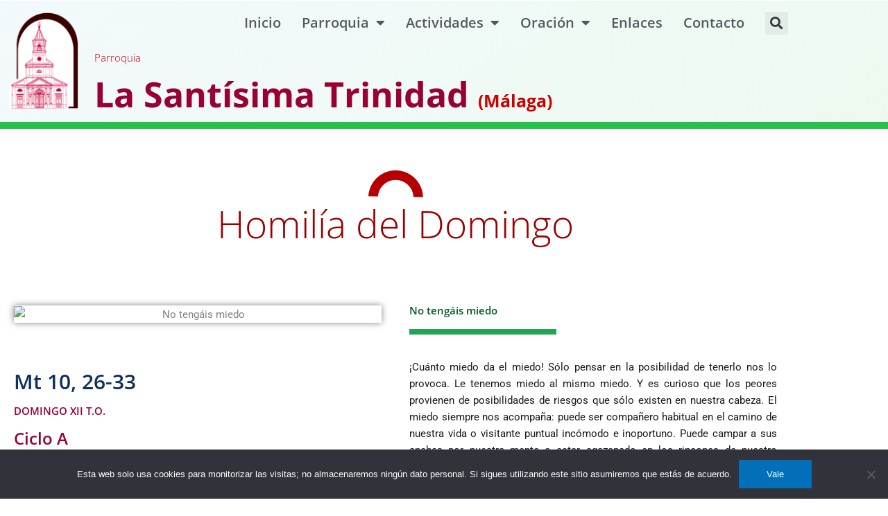

--- FILE ---
content_type: text/html; charset=UTF-8
request_url: https://santisimatrinidadmalaga.es/homilia/no-tengais-miedo/
body_size: 30255
content:
<!DOCTYPE html>
<html lang="es">
<head>
<meta charset="UTF-8">
<meta name="viewport" content="width=device-width, initial-scale=1">
	<link rel="profile" href="https://gmpg.org/xfn/11"> 
	<meta name='robots' content='index, follow, max-image-preview:large, max-snippet:-1, max-video-preview:-1' />

	<!-- This site is optimized with the Yoast SEO plugin v26.7 - https://yoast.com/wordpress/plugins/seo/ -->
	<title>No tengáis miedo - Parroquia La Santísima Trinidad (Málaga)</title>
	<meta name="description" content="Dos discípulos iban camino de Emaús. En su caso, “caminar hacia Emaús” era símbolo del desencanto. ¡Esperaban tanto! Toda esperanza había muerto..." />
	<link rel="canonical" href="https://santisimatrinidadmalaga.es/homilia/no-tengais-miedo/" />
	<meta property="og:locale" content="es_ES" />
	<meta property="og:type" content="article" />
	<meta property="og:title" content="No tengáis miedo - Parroquia La Santísima Trinidad (Málaga)" />
	<meta property="og:description" content="Dos discípulos iban camino de Emaús. En su caso, “caminar hacia Emaús” era símbolo del desencanto. ¡Esperaban tanto! Toda esperanza había muerto..." />
	<meta property="og:url" content="https://santisimatrinidadmalaga.es/homilia/no-tengais-miedo/" />
	<meta property="og:site_name" content="Parroquia La Santísima Trinidad (Málaga)" />
	<meta property="article:publisher" content="https://www.facebook.com/santisimatrinidadmalaga" />
	<meta property="article:published_time" content="2020-06-20T11:50:13+00:00" />
	<meta property="article:modified_time" content="2020-06-20T11:50:16+00:00" />
	<meta property="og:image" content="https://live.staticflickr.com/65535/50025635932_75c9b63686_b.jpg" />
	<meta name="author" content="Roberto" />
	<meta name="twitter:card" content="summary_large_image" />
	<meta name="twitter:image" content="https://live.staticflickr.com/65535/50025635932_75c9b63686_b.jpg" />
	<meta name="twitter:label1" content="Escrito por" />
	<meta name="twitter:data1" content="Roberto" />
	<meta name="twitter:label2" content="Tiempo de lectura" />
	<meta name="twitter:data2" content="4 minutos" />
	<script type="application/ld+json" class="yoast-schema-graph">{"@context":"https://schema.org","@graph":[{"@type":"Article","@id":"https://santisimatrinidadmalaga.es/homilia/no-tengais-miedo/#article","isPartOf":{"@id":"https://santisimatrinidadmalaga.es/homilia/no-tengais-miedo/"},"author":{"name":"Roberto","@id":"https://santisimatrinidadmalaga.es/#/schema/person/425b516e2d3f3ce8a3ffa2ba78870518"},"headline":"No tengáis miedo","datePublished":"2020-06-20T11:50:13+00:00","dateModified":"2020-06-20T11:50:16+00:00","mainEntityOfPage":{"@id":"https://santisimatrinidadmalaga.es/homilia/no-tengais-miedo/"},"wordCount":710,"publisher":{"@id":"https://santisimatrinidadmalaga.es/#organization"},"image":["https://live.staticflickr.com/65535/50025635932_75c9b63686_b.jpg"],"thumbnailUrl":";https://live.staticflickr.com/65535/50025635932_75c9b63686_b.jpg","articleSection":["Homilia"],"inLanguage":"es"},{"@type":"WebPage","@id":"https://santisimatrinidadmalaga.es/homilia/no-tengais-miedo/","url":"https://santisimatrinidadmalaga.es/homilia/no-tengais-miedo/","name":"No tengáis miedo - Parroquia La Santísima Trinidad (Málaga)","isPartOf":{"@id":"https://santisimatrinidadmalaga.es/#website"},"primaryImageOfPage":"https://live.staticflickr.com/65535/50025635932_75c9b63686_b.jpg","image":["https://live.staticflickr.com/65535/50025635932_75c9b63686_b.jpg"],"thumbnailUrl":";https://live.staticflickr.com/65535/50025635932_75c9b63686_b.jpg","datePublished":"2020-06-20T11:50:13+00:00","dateModified":"2020-06-20T11:50:16+00:00","description":"Dos discípulos iban camino de Emaús. En su caso, “caminar hacia Emaús” era símbolo del desencanto. ¡Esperaban tanto! Toda esperanza había muerto...","breadcrumb":{"@id":"https://santisimatrinidadmalaga.es/homilia/no-tengais-miedo/#breadcrumb"},"inLanguage":"es","potentialAction":[{"@type":"ReadAction","target":["https://santisimatrinidadmalaga.es/homilia/no-tengais-miedo/"]}]},{"@type":"ImageObject","inLanguage":"es","@id":"https://santisimatrinidadmalaga.es/homilia/no-tengais-miedo/#primaryimage","url":"https://live.staticflickr.com/65535/50025635932_75c9b63686_b.jpg","contentUrl":"https://live.staticflickr.com/65535/50025635932_75c9b63686_b.jpg","width":"1024","height":"512","caption":"No tengáis miedo"},{"@type":"BreadcrumbList","@id":"https://santisimatrinidadmalaga.es/homilia/no-tengais-miedo/#breadcrumb","itemListElement":[{"@type":"ListItem","position":1,"name":"Portada","item":"https://santisimatrinidadmalaga.es/"},{"@type":"ListItem","position":2,"name":"No tengáis miedo"}]},{"@type":"WebSite","@id":"https://santisimatrinidadmalaga.es/#website","url":"https://santisimatrinidadmalaga.es/","name":"Parroquia La Santísima Trinidad (Málaga)","description":"Parroquia La Santísima Trinidad (Málaga)","publisher":{"@id":"https://santisimatrinidadmalaga.es/#organization"},"potentialAction":[{"@type":"SearchAction","target":{"@type":"EntryPoint","urlTemplate":"https://santisimatrinidadmalaga.es/?s={search_term_string}"},"query-input":{"@type":"PropertyValueSpecification","valueRequired":true,"valueName":"search_term_string"}}],"inLanguage":"es"},{"@type":"Organization","@id":"https://santisimatrinidadmalaga.es/#organization","name":"Parroquia La Santísima Trinidad (Málaga)","url":"https://santisimatrinidadmalaga.es/","logo":{"@type":"ImageObject","inLanguage":"es","@id":"https://santisimatrinidadmalaga.es/#/schema/logo/image/","url":"https://santisimatrinidadmalaga.es/wp-content/uploads/2018/06/Logo-Santísima-Trinidad-500.jpg","contentUrl":"https://santisimatrinidadmalaga.es/wp-content/uploads/2018/06/Logo-Santísima-Trinidad-500.jpg","width":500,"height":500,"caption":"Parroquia La Santísima Trinidad (Málaga)"},"image":{"@id":"https://santisimatrinidadmalaga.es/#/schema/logo/image/"},"sameAs":["https://www.facebook.com/santisimatrinidadmalaga"]},{"@type":"Person","@id":"https://santisimatrinidadmalaga.es/#/schema/person/425b516e2d3f3ce8a3ffa2ba78870518","name":"Roberto"}]}</script>
	<!-- / Yoast SEO plugin. -->


<link rel='dns-prefetch' href='//www.googletagmanager.com' />

<link rel="alternate" type="application/rss+xml" title="Parroquia La Santísima Trinidad (Málaga) &raquo; Feed" href="https://santisimatrinidadmalaga.es/feed/" />
<link rel="alternate" type="application/rss+xml" title="Parroquia La Santísima Trinidad (Málaga) &raquo; Feed de los comentarios" href="https://santisimatrinidadmalaga.es/comments/feed/" />
<link rel="alternate" title="oEmbed (JSON)" type="application/json+oembed" href="https://santisimatrinidadmalaga.es/wp-json/oembed/1.0/embed?url=https%3A%2F%2Fsantisimatrinidadmalaga.es%2Fhomilia%2Fno-tengais-miedo%2F" />
<link rel="alternate" title="oEmbed (XML)" type="text/xml+oembed" href="https://santisimatrinidadmalaga.es/wp-json/oembed/1.0/embed?url=https%3A%2F%2Fsantisimatrinidadmalaga.es%2Fhomilia%2Fno-tengais-miedo%2F&#038;format=xml" />
<style id='wp-img-auto-sizes-contain-inline-css'>
img:is([sizes=auto i],[sizes^="auto," i]){contain-intrinsic-size:3000px 1500px}
/*# sourceURL=wp-img-auto-sizes-contain-inline-css */
</style>
<link rel='stylesheet' id='astra-theme-css-css' href='https://santisimatrinidadmalaga.es/wp-content/themes/astra/assets/css/minified/style.min.css' media='all' />
<style id='astra-theme-css-inline-css'>
.ast-no-sidebar .entry-content .alignfull {margin-left: calc( -50vw + 50%);margin-right: calc( -50vw + 50%);max-width: 100vw;width: 100vw;}.ast-no-sidebar .entry-content .alignwide {margin-left: calc(-41vw + 50%);margin-right: calc(-41vw + 50%);max-width: unset;width: unset;}.ast-no-sidebar .entry-content .alignfull .alignfull,.ast-no-sidebar .entry-content .alignfull .alignwide,.ast-no-sidebar .entry-content .alignwide .alignfull,.ast-no-sidebar .entry-content .alignwide .alignwide,.ast-no-sidebar .entry-content .wp-block-column .alignfull,.ast-no-sidebar .entry-content .wp-block-column .alignwide{width: 100%;margin-left: auto;margin-right: auto;}.wp-block-gallery,.blocks-gallery-grid {margin: 0;}.wp-block-separator {max-width: 100px;}.wp-block-separator.is-style-wide,.wp-block-separator.is-style-dots {max-width: none;}.entry-content .has-2-columns .wp-block-column:first-child {padding-right: 10px;}.entry-content .has-2-columns .wp-block-column:last-child {padding-left: 10px;}@media (max-width: 782px) {.entry-content .wp-block-columns .wp-block-column {flex-basis: 100%;}.entry-content .has-2-columns .wp-block-column:first-child {padding-right: 0;}.entry-content .has-2-columns .wp-block-column:last-child {padding-left: 0;}}body .entry-content .wp-block-latest-posts {margin-left: 0;}body .entry-content .wp-block-latest-posts li {list-style: none;}.ast-no-sidebar .ast-container .entry-content .wp-block-latest-posts {margin-left: 0;}.ast-header-break-point .entry-content .alignwide {margin-left: auto;margin-right: auto;}.entry-content .blocks-gallery-item img {margin-bottom: auto;}.wp-block-pullquote {border-top: 4px solid #555d66;border-bottom: 4px solid #555d66;color: #40464d;}:root{--ast-post-nav-space:0;--ast-container-default-xlg-padding:6.67em;--ast-container-default-lg-padding:5.67em;--ast-container-default-slg-padding:4.34em;--ast-container-default-md-padding:3.34em;--ast-container-default-sm-padding:6.67em;--ast-container-default-xs-padding:2.4em;--ast-container-default-xxs-padding:1.4em;--ast-code-block-background:#EEEEEE;--ast-comment-inputs-background:#FAFAFA;--ast-normal-container-width:1200px;--ast-narrow-container-width:750px;--ast-blog-title-font-weight:normal;--ast-blog-meta-weight:inherit;--ast-global-color-primary:var(--ast-global-color-5);--ast-global-color-secondary:var(--ast-global-color-4);--ast-global-color-alternate-background:var(--ast-global-color-7);--ast-global-color-subtle-background:var(--ast-global-color-6);--ast-bg-style-guide:var( --ast-global-color-secondary,--ast-global-color-5 );--ast-shadow-style-guide:0px 0px 4px 0 #00000057;--ast-global-dark-bg-style:#fff;--ast-global-dark-lfs:#fbfbfb;--ast-widget-bg-color:#fafafa;--ast-wc-container-head-bg-color:#fbfbfb;--ast-title-layout-bg:#eeeeee;--ast-search-border-color:#e7e7e7;--ast-lifter-hover-bg:#e6e6e6;--ast-gallery-block-color:#000;--srfm-color-input-label:var(--ast-global-color-2);}html{font-size:93.75%;}a,.page-title{color:var(--ast-global-color-0);}a:hover,a:focus{color:var(--ast-global-color-1);}body,button,input,select,textarea,.ast-button,.ast-custom-button{font-family:-apple-system,BlinkMacSystemFont,Segoe UI,Roboto,Oxygen-Sans,Ubuntu,Cantarell,Helvetica Neue,sans-serif;font-weight:inherit;font-size:15px;font-size:1rem;line-height:var(--ast-body-line-height,1.65em);}blockquote{color:var(--ast-global-color-3);}.ast-site-identity .site-title a{color:var(--ast-global-color-2);}.site-title{font-size:35px;font-size:2.3333333333333rem;display:block;}header .custom-logo-link img{max-width:150px;width:150px;}.astra-logo-svg{width:150px;}.site-header .site-description{font-size:15px;font-size:1rem;display:none;}.entry-title{font-size:30px;font-size:2rem;}.archive .ast-article-post .ast-article-inner,.blog .ast-article-post .ast-article-inner,.archive .ast-article-post .ast-article-inner:hover,.blog .ast-article-post .ast-article-inner:hover{overflow:hidden;}h1,.entry-content :where(h1),.entry-content :where(h1) a{font-size:48px;font-size:3.2rem;line-height:1.4em;}h2,.entry-content :where(h2),.entry-content :where(h2) a{font-size:42px;font-size:2.8rem;line-height:1.3em;}h3,.entry-content :where(h3),.entry-content :where(h3) a{font-size:30px;font-size:2rem;line-height:1.3em;}h4,.entry-content :where(h4),.entry-content :where(h4) a{font-size:24px;font-size:1.6rem;line-height:1.2em;}h5,.entry-content :where(h5),.entry-content :where(h5) a{font-size:20px;font-size:1.3333333333333rem;line-height:1.2em;}h6,.entry-content :where(h6),.entry-content :where(h6) a{font-size:16px;font-size:1.0666666666667rem;line-height:1.25em;}::selection{background-color:var(--ast-global-color-0);color:#ffffff;}body,h1,h2,h3,h4,h5,h6,.entry-title a,.entry-content :where(h1,h2,h3,h4,h5,h6),.entry-content :where(h1,h2,h3,h4,h5,h6) a{color:var(--ast-global-color-3);}.tagcloud a:hover,.tagcloud a:focus,.tagcloud a.current-item{color:#ffffff;border-color:var(--ast-global-color-0);background-color:var(--ast-global-color-0);}input:focus,input[type="text"]:focus,input[type="email"]:focus,input[type="url"]:focus,input[type="password"]:focus,input[type="reset"]:focus,input[type="search"]:focus,textarea:focus{border-color:var(--ast-global-color-0);}input[type="radio"]:checked,input[type=reset],input[type="checkbox"]:checked,input[type="checkbox"]:hover:checked,input[type="checkbox"]:focus:checked,input[type=range]::-webkit-slider-thumb{border-color:var(--ast-global-color-0);background-color:var(--ast-global-color-0);box-shadow:none;}.site-footer a:hover + .post-count,.site-footer a:focus + .post-count{background:var(--ast-global-color-0);border-color:var(--ast-global-color-0);}.single .nav-links .nav-previous,.single .nav-links .nav-next{color:var(--ast-global-color-0);}.entry-meta,.entry-meta *{line-height:1.45;color:var(--ast-global-color-0);}.entry-meta a:not(.ast-button):hover,.entry-meta a:not(.ast-button):hover *,.entry-meta a:not(.ast-button):focus,.entry-meta a:not(.ast-button):focus *,.page-links > .page-link,.page-links .page-link:hover,.post-navigation a:hover{color:var(--ast-global-color-1);}#cat option,.secondary .calendar_wrap thead a,.secondary .calendar_wrap thead a:visited{color:var(--ast-global-color-0);}.secondary .calendar_wrap #today,.ast-progress-val span{background:var(--ast-global-color-0);}.secondary a:hover + .post-count,.secondary a:focus + .post-count{background:var(--ast-global-color-0);border-color:var(--ast-global-color-0);}.calendar_wrap #today > a{color:#ffffff;}.page-links .page-link,.single .post-navigation a{color:var(--ast-global-color-0);}.ast-search-menu-icon .search-form button.search-submit{padding:0 4px;}.ast-search-menu-icon form.search-form{padding-right:0;}.ast-header-search .ast-search-menu-icon.ast-dropdown-active .search-form,.ast-header-search .ast-search-menu-icon.ast-dropdown-active .search-field:focus{transition:all 0.2s;}.search-form input.search-field:focus{outline:none;}.widget-title,.widget .wp-block-heading{font-size:21px;font-size:1.4rem;color:var(--ast-global-color-3);}.ast-search-menu-icon.slide-search a:focus-visible:focus-visible,.astra-search-icon:focus-visible,#close:focus-visible,a:focus-visible,.ast-menu-toggle:focus-visible,.site .skip-link:focus-visible,.wp-block-loginout input:focus-visible,.wp-block-search.wp-block-search__button-inside .wp-block-search__inside-wrapper,.ast-header-navigation-arrow:focus-visible,.ast-orders-table__row .ast-orders-table__cell:focus-visible,a#ast-apply-coupon:focus-visible,#ast-apply-coupon:focus-visible,#close:focus-visible,.button.search-submit:focus-visible,#search_submit:focus,.normal-search:focus-visible,.ast-header-account-wrap:focus-visible,.astra-cart-drawer-close:focus,.ast-single-variation:focus,.ast-button:focus,.ast-builder-button-wrap:has(.ast-custom-button-link:focus),.ast-builder-button-wrap .ast-custom-button-link:focus{outline-style:dotted;outline-color:inherit;outline-width:thin;}input:focus,input[type="text"]:focus,input[type="email"]:focus,input[type="url"]:focus,input[type="password"]:focus,input[type="reset"]:focus,input[type="search"]:focus,input[type="number"]:focus,textarea:focus,.wp-block-search__input:focus,[data-section="section-header-mobile-trigger"] .ast-button-wrap .ast-mobile-menu-trigger-minimal:focus,.ast-mobile-popup-drawer.active .menu-toggle-close:focus,#ast-scroll-top:focus,#coupon_code:focus,#ast-coupon-code:focus{border-style:dotted;border-color:inherit;border-width:thin;}input{outline:none;}.main-header-menu .menu-link,.ast-header-custom-item a{color:var(--ast-global-color-3);}.main-header-menu .menu-item:hover > .menu-link,.main-header-menu .menu-item:hover > .ast-menu-toggle,.main-header-menu .ast-masthead-custom-menu-items a:hover,.main-header-menu .menu-item.focus > .menu-link,.main-header-menu .menu-item.focus > .ast-menu-toggle,.main-header-menu .current-menu-item > .menu-link,.main-header-menu .current-menu-ancestor > .menu-link,.main-header-menu .current-menu-item > .ast-menu-toggle,.main-header-menu .current-menu-ancestor > .ast-menu-toggle{color:var(--ast-global-color-0);}.header-main-layout-3 .ast-main-header-bar-alignment{margin-right:auto;}.header-main-layout-2 .site-header-section-left .ast-site-identity{text-align:left;}.ast-logo-title-inline .site-logo-img{padding-right:1em;}.site-logo-img img{ transition:all 0.2s linear;}body .ast-oembed-container *{position:absolute;top:0;width:100%;height:100%;left:0;}body .wp-block-embed-pocket-casts .ast-oembed-container *{position:unset;}.ast-header-break-point .ast-mobile-menu-buttons-minimal.menu-toggle{background:transparent;color:var(--ast-global-color-0);}.ast-header-break-point .ast-mobile-menu-buttons-outline.menu-toggle{background:transparent;border:1px solid var(--ast-global-color-0);color:var(--ast-global-color-0);}.ast-header-break-point .ast-mobile-menu-buttons-fill.menu-toggle{background:var(--ast-global-color-0);}.ast-single-post-featured-section + article {margin-top: 2em;}.site-content .ast-single-post-featured-section img {width: 100%;overflow: hidden;object-fit: cover;}.site > .ast-single-related-posts-container {margin-top: 0;}@media (min-width: 769px) {.ast-desktop .ast-container--narrow {max-width: var(--ast-narrow-container-width);margin: 0 auto;}}.ast-page-builder-template .hentry {margin: 0;}.ast-page-builder-template .site-content > .ast-container {max-width: 100%;padding: 0;}.ast-page-builder-template .site .site-content #primary {padding: 0;margin: 0;}.ast-page-builder-template .no-results {text-align: center;margin: 4em auto;}.ast-page-builder-template .ast-pagination {padding: 2em;}.ast-page-builder-template .entry-header.ast-no-title.ast-no-thumbnail {margin-top: 0;}.ast-page-builder-template .entry-header.ast-header-without-markup {margin-top: 0;margin-bottom: 0;}.ast-page-builder-template .entry-header.ast-no-title.ast-no-meta {margin-bottom: 0;}.ast-page-builder-template.single .post-navigation {padding-bottom: 2em;}.ast-page-builder-template.single-post .site-content > .ast-container {max-width: 100%;}.ast-page-builder-template .entry-header {margin-top: 4em;margin-left: auto;margin-right: auto;padding-left: 20px;padding-right: 20px;}.single.ast-page-builder-template .entry-header {padding-left: 20px;padding-right: 20px;}.ast-page-builder-template .ast-archive-description {margin: 4em auto 0;padding-left: 20px;padding-right: 20px;}.ast-page-builder-template.ast-no-sidebar .entry-content .alignwide {margin-left: 0;margin-right: 0;}.footer-adv .footer-adv-overlay{border-top-style:solid;border-top-color:#7a7a7a;}@media( max-width: 420px ) {.single .nav-links .nav-previous,.single .nav-links .nav-next {width: 100%;text-align: center;}}.wp-block-buttons.aligncenter{justify-content:center;}@media (max-width:782px){.entry-content .wp-block-columns .wp-block-column{margin-left:0px;}}.wp-block-image.aligncenter{margin-left:auto;margin-right:auto;}.wp-block-table.aligncenter{margin-left:auto;margin-right:auto;}.wp-block-buttons .wp-block-button.is-style-outline .wp-block-button__link.wp-element-button,.ast-outline-button,.wp-block-uagb-buttons-child .uagb-buttons-repeater.ast-outline-button{border-top-width:2px;border-right-width:2px;border-bottom-width:2px;border-left-width:2px;font-family:inherit;font-weight:inherit;line-height:1em;}.wp-block-button .wp-block-button__link.wp-element-button.is-style-outline:not(.has-background),.wp-block-button.is-style-outline>.wp-block-button__link.wp-element-button:not(.has-background),.ast-outline-button{background-color:transparent;}.entry-content[data-ast-blocks-layout] > figure{margin-bottom:1em;}.elementor-widget-container .elementor-loop-container .e-loop-item[data-elementor-type="loop-item"]{width:100%;}@media (max-width:768px){.ast-left-sidebar #content > .ast-container{display:flex;flex-direction:column-reverse;width:100%;}.ast-separate-container .ast-article-post,.ast-separate-container .ast-article-single{padding:1.5em 2.14em;}.ast-author-box img.avatar{margin:20px 0 0 0;}}@media (min-width:769px){.ast-separate-container.ast-right-sidebar #primary,.ast-separate-container.ast-left-sidebar #primary{border:0;}.search-no-results.ast-separate-container #primary{margin-bottom:4em;}}.menu-toggle,button,.ast-button,.ast-custom-button,.button,input#submit,input[type="button"],input[type="submit"],input[type="reset"]{color:#ffffff;border-color:var(--ast-global-color-0);background-color:var(--ast-global-color-0);padding-top:10px;padding-right:40px;padding-bottom:10px;padding-left:40px;font-family:inherit;font-weight:inherit;}button:focus,.menu-toggle:hover,button:hover,.ast-button:hover,.ast-custom-button:hover .button:hover,.ast-custom-button:hover,input[type=reset]:hover,input[type=reset]:focus,input#submit:hover,input#submit:focus,input[type="button"]:hover,input[type="button"]:focus,input[type="submit"]:hover,input[type="submit"]:focus{color:#ffffff;background-color:var(--ast-global-color-1);border-color:var(--ast-global-color-1);}@media (max-width:768px){.ast-mobile-header-stack .main-header-bar .ast-search-menu-icon{display:inline-block;}.ast-header-break-point.ast-header-custom-item-outside .ast-mobile-header-stack .main-header-bar .ast-search-icon{margin:0;}.ast-comment-avatar-wrap img{max-width:2.5em;}.ast-comment-meta{padding:0 1.8888em 1.3333em;}.ast-separate-container .ast-comment-list li.depth-1{padding:1.5em 2.14em;}.ast-separate-container .comment-respond{padding:2em 2.14em;}}@media (min-width:544px){.ast-container{max-width:100%;}}@media (max-width:544px){.ast-separate-container .ast-article-post,.ast-separate-container .ast-article-single,.ast-separate-container .comments-title,.ast-separate-container .ast-archive-description{padding:1.5em 1em;}.ast-separate-container #content .ast-container{padding-left:0.54em;padding-right:0.54em;}.ast-separate-container .ast-comment-list .bypostauthor{padding:.5em;}.ast-search-menu-icon.ast-dropdown-active .search-field{width:170px;}.site-branding img,.site-header .site-logo-img .custom-logo-link img{max-width:100%;}} #ast-mobile-header .ast-site-header-cart-li a{pointer-events:none;}.ast-no-sidebar.ast-separate-container .entry-content .alignfull {margin-left: -6.67em;margin-right: -6.67em;width: auto;}@media (max-width: 1200px) {.ast-no-sidebar.ast-separate-container .entry-content .alignfull {margin-left: -2.4em;margin-right: -2.4em;}}@media (max-width: 768px) {.ast-no-sidebar.ast-separate-container .entry-content .alignfull {margin-left: -2.14em;margin-right: -2.14em;}}@media (max-width: 544px) {.ast-no-sidebar.ast-separate-container .entry-content .alignfull {margin-left: -1em;margin-right: -1em;}}.ast-no-sidebar.ast-separate-container .entry-content .alignwide {margin-left: -20px;margin-right: -20px;}.ast-no-sidebar.ast-separate-container .entry-content .wp-block-column .alignfull,.ast-no-sidebar.ast-separate-container .entry-content .wp-block-column .alignwide {margin-left: auto;margin-right: auto;width: 100%;}@media (max-width:768px){.site-title{display:block;}.site-header .site-description{display:none;}h1,.entry-content :where(h1),.entry-content :where(h1) a{font-size:30px;}h2,.entry-content :where(h2),.entry-content :where(h2) a{font-size:25px;}h3,.entry-content :where(h3),.entry-content :where(h3) a{font-size:20px;}}@media (max-width:544px){.site-title{display:block;}.site-header .site-description{display:none;}h1,.entry-content :where(h1),.entry-content :where(h1) a{font-size:30px;}h2,.entry-content :where(h2),.entry-content :where(h2) a{font-size:25px;}h3,.entry-content :where(h3),.entry-content :where(h3) a{font-size:20px;}}@media (max-width:768px){html{font-size:85.5%;}}@media (max-width:544px){html{font-size:85.5%;}}@media (min-width:769px){.ast-container{max-width:1240px;}}@font-face {font-family: "Astra";src: url(https://santisimatrinidadmalaga.es/wp-content/themes/astra/assets/fonts/astra.woff) format("woff"),url(https://santisimatrinidadmalaga.es/wp-content/themes/astra/assets/fonts/astra.ttf) format("truetype"),url(https://santisimatrinidadmalaga.es/wp-content/themes/astra/assets/fonts/astra.svg#astra) format("svg");font-weight: normal;font-style: normal;font-display: fallback;}@media (max-width:921px) {.main-header-bar .main-header-bar-navigation{display:none;}}.ast-desktop .main-header-menu.submenu-with-border .sub-menu,.ast-desktop .main-header-menu.submenu-with-border .astra-full-megamenu-wrapper{border-color:#eaeaea;}.ast-desktop .main-header-menu.submenu-with-border .sub-menu{border-top-width:1px;border-right-width:1px;border-left-width:1px;border-bottom-width:1px;border-style:solid;}.ast-desktop .main-header-menu.submenu-with-border .sub-menu .sub-menu{top:-1px;}.ast-desktop .main-header-menu.submenu-with-border .sub-menu .menu-link,.ast-desktop .main-header-menu.submenu-with-border .children .menu-link{border-bottom-width:1px;border-style:solid;border-color:#eaeaea;}@media (min-width:769px){.main-header-menu .sub-menu .menu-item.ast-left-align-sub-menu:hover > .sub-menu,.main-header-menu .sub-menu .menu-item.ast-left-align-sub-menu.focus > .sub-menu{margin-left:-2px;}}.ast-small-footer{border-top-style:solid;border-top-width:1px;border-top-color:#7a7a7a;}.ast-small-footer-wrap{text-align:center;}.site .comments-area{padding-bottom:3em;}.ast-header-break-point.ast-header-custom-item-inside .main-header-bar .main-header-bar-navigation .ast-search-icon {display: none;}.ast-header-break-point.ast-header-custom-item-inside .main-header-bar .ast-search-menu-icon .search-form {padding: 0;display: block;overflow: hidden;}.ast-header-break-point .ast-header-custom-item .widget:last-child {margin-bottom: 1em;}.ast-header-custom-item .widget {margin: 0.5em;display: inline-block;vertical-align: middle;}.ast-header-custom-item .widget p {margin-bottom: 0;}.ast-header-custom-item .widget li {width: auto;}.ast-header-custom-item-inside .button-custom-menu-item .menu-link {display: none;}.ast-header-custom-item-inside.ast-header-break-point .button-custom-menu-item .ast-custom-button-link {display: none;}.ast-header-custom-item-inside.ast-header-break-point .button-custom-menu-item .menu-link {display: block;}.ast-header-break-point.ast-header-custom-item-outside .main-header-bar .ast-search-icon {margin-right: 1em;}.ast-header-break-point.ast-header-custom-item-inside .main-header-bar .ast-search-menu-icon .search-field,.ast-header-break-point.ast-header-custom-item-inside .main-header-bar .ast-search-menu-icon.ast-inline-search .search-field {width: 100%;padding-right: 5.5em;}.ast-header-break-point.ast-header-custom-item-inside .main-header-bar .ast-search-menu-icon .search-submit {display: block;position: absolute;height: 100%;top: 0;right: 0;padding: 0 1em;border-radius: 0;}.ast-header-break-point .ast-header-custom-item .ast-masthead-custom-menu-items {padding-left: 20px;padding-right: 20px;margin-bottom: 1em;margin-top: 1em;}.ast-header-custom-item-inside.ast-header-break-point .button-custom-menu-item {padding-left: 0;padding-right: 0;margin-top: 0;margin-bottom: 0;}.astra-icon-down_arrow::after {content: "\e900";font-family: Astra;}.astra-icon-close::after {content: "\e5cd";font-family: Astra;}.astra-icon-drag_handle::after {content: "\e25d";font-family: Astra;}.astra-icon-format_align_justify::after {content: "\e235";font-family: Astra;}.astra-icon-menu::after {content: "\e5d2";font-family: Astra;}.astra-icon-reorder::after {content: "\e8fe";font-family: Astra;}.astra-icon-search::after {content: "\e8b6";font-family: Astra;}.astra-icon-zoom_in::after {content: "\e56b";font-family: Astra;}.astra-icon-check-circle::after {content: "\e901";font-family: Astra;}.astra-icon-shopping-cart::after {content: "\f07a";font-family: Astra;}.astra-icon-shopping-bag::after {content: "\f290";font-family: Astra;}.astra-icon-shopping-basket::after {content: "\f291";font-family: Astra;}.astra-icon-circle-o::after {content: "\e903";font-family: Astra;}.astra-icon-certificate::after {content: "\e902";font-family: Astra;}blockquote {padding: 1.2em;}:root .has-ast-global-color-0-color{color:var(--ast-global-color-0);}:root .has-ast-global-color-0-background-color{background-color:var(--ast-global-color-0);}:root .wp-block-button .has-ast-global-color-0-color{color:var(--ast-global-color-0);}:root .wp-block-button .has-ast-global-color-0-background-color{background-color:var(--ast-global-color-0);}:root .has-ast-global-color-1-color{color:var(--ast-global-color-1);}:root .has-ast-global-color-1-background-color{background-color:var(--ast-global-color-1);}:root .wp-block-button .has-ast-global-color-1-color{color:var(--ast-global-color-1);}:root .wp-block-button .has-ast-global-color-1-background-color{background-color:var(--ast-global-color-1);}:root .has-ast-global-color-2-color{color:var(--ast-global-color-2);}:root .has-ast-global-color-2-background-color{background-color:var(--ast-global-color-2);}:root .wp-block-button .has-ast-global-color-2-color{color:var(--ast-global-color-2);}:root .wp-block-button .has-ast-global-color-2-background-color{background-color:var(--ast-global-color-2);}:root .has-ast-global-color-3-color{color:var(--ast-global-color-3);}:root .has-ast-global-color-3-background-color{background-color:var(--ast-global-color-3);}:root .wp-block-button .has-ast-global-color-3-color{color:var(--ast-global-color-3);}:root .wp-block-button .has-ast-global-color-3-background-color{background-color:var(--ast-global-color-3);}:root .has-ast-global-color-4-color{color:var(--ast-global-color-4);}:root .has-ast-global-color-4-background-color{background-color:var(--ast-global-color-4);}:root .wp-block-button .has-ast-global-color-4-color{color:var(--ast-global-color-4);}:root .wp-block-button .has-ast-global-color-4-background-color{background-color:var(--ast-global-color-4);}:root .has-ast-global-color-5-color{color:var(--ast-global-color-5);}:root .has-ast-global-color-5-background-color{background-color:var(--ast-global-color-5);}:root .wp-block-button .has-ast-global-color-5-color{color:var(--ast-global-color-5);}:root .wp-block-button .has-ast-global-color-5-background-color{background-color:var(--ast-global-color-5);}:root .has-ast-global-color-6-color{color:var(--ast-global-color-6);}:root .has-ast-global-color-6-background-color{background-color:var(--ast-global-color-6);}:root .wp-block-button .has-ast-global-color-6-color{color:var(--ast-global-color-6);}:root .wp-block-button .has-ast-global-color-6-background-color{background-color:var(--ast-global-color-6);}:root .has-ast-global-color-7-color{color:var(--ast-global-color-7);}:root .has-ast-global-color-7-background-color{background-color:var(--ast-global-color-7);}:root .wp-block-button .has-ast-global-color-7-color{color:var(--ast-global-color-7);}:root .wp-block-button .has-ast-global-color-7-background-color{background-color:var(--ast-global-color-7);}:root .has-ast-global-color-8-color{color:var(--ast-global-color-8);}:root .has-ast-global-color-8-background-color{background-color:var(--ast-global-color-8);}:root .wp-block-button .has-ast-global-color-8-color{color:var(--ast-global-color-8);}:root .wp-block-button .has-ast-global-color-8-background-color{background-color:var(--ast-global-color-8);}:root{--ast-global-color-0:#0170B9;--ast-global-color-1:#3a3a3a;--ast-global-color-2:#3a3a3a;--ast-global-color-3:#4B4F58;--ast-global-color-4:#F5F5F5;--ast-global-color-5:#FFFFFF;--ast-global-color-6:#E5E5E5;--ast-global-color-7:#424242;--ast-global-color-8:#000000;}:root {--ast-border-color : #dddddd;}.ast-single-entry-banner {-js-display: flex;display: flex;flex-direction: column;justify-content: center;text-align: center;position: relative;background: var(--ast-title-layout-bg);}.ast-single-entry-banner[data-banner-layout="layout-1"] {max-width: 1200px;background: inherit;padding: 20px 0;}.ast-single-entry-banner[data-banner-width-type="custom"] {margin: 0 auto;width: 100%;}.ast-single-entry-banner + .site-content .entry-header {margin-bottom: 0;}.site .ast-author-avatar {--ast-author-avatar-size: ;}a.ast-underline-text {text-decoration: underline;}.ast-container > .ast-terms-link {position: relative;display: block;}a.ast-button.ast-badge-tax {padding: 4px 8px;border-radius: 3px;font-size: inherit;}header.entry-header{text-align:left;}header.entry-header > *:not(:last-child){margin-bottom:10px;}@media (max-width:768px){header.entry-header{text-align:left;}}@media (max-width:544px){header.entry-header{text-align:left;}}.ast-archive-entry-banner {-js-display: flex;display: flex;flex-direction: column;justify-content: center;text-align: center;position: relative;background: var(--ast-title-layout-bg);}.ast-archive-entry-banner[data-banner-width-type="custom"] {margin: 0 auto;width: 100%;}.ast-archive-entry-banner[data-banner-layout="layout-1"] {background: inherit;padding: 20px 0;text-align: left;}body.archive .ast-archive-description{max-width:1200px;width:100%;text-align:left;padding-top:3em;padding-right:3em;padding-bottom:3em;padding-left:3em;}body.archive .ast-archive-description .ast-archive-title,body.archive .ast-archive-description .ast-archive-title *{font-size:40px;font-size:2.6666666666667rem;text-transform:capitalize;}body.archive .ast-archive-description > *:not(:last-child){margin-bottom:10px;}@media (max-width:768px){body.archive .ast-archive-description{text-align:left;}}@media (max-width:544px){body.archive .ast-archive-description{text-align:left;}}.ast-breadcrumbs .trail-browse,.ast-breadcrumbs .trail-items,.ast-breadcrumbs .trail-items li{display:inline-block;margin:0;padding:0;border:none;background:inherit;text-indent:0;text-decoration:none;}.ast-breadcrumbs .trail-browse{font-size:inherit;font-style:inherit;font-weight:inherit;color:inherit;}.ast-breadcrumbs .trail-items{list-style:none;}.trail-items li::after{padding:0 0.3em;content:"\00bb";}.trail-items li:last-of-type::after{display:none;}h1,h2,h3,h4,h5,h6,.entry-content :where(h1,h2,h3,h4,h5,h6){color:var(--ast-global-color-2);}.elementor-posts-container [CLASS*="ast-width-"]{width:100%;}.elementor-template-full-width .ast-container{display:block;}.elementor-screen-only,.screen-reader-text,.screen-reader-text span,.ui-helper-hidden-accessible{top:0 !important;}@media (max-width:544px){.elementor-element .elementor-wc-products .woocommerce[class*="columns-"] ul.products li.product{width:auto;margin:0;}.elementor-element .woocommerce .woocommerce-result-count{float:none;}}.ast-header-break-point .main-header-bar{border-bottom-width:1px;}@media (min-width:769px){.main-header-bar{border-bottom-width:1px;}}.ast-flex{-webkit-align-content:center;-ms-flex-line-pack:center;align-content:center;-webkit-box-align:center;-webkit-align-items:center;-moz-box-align:center;-ms-flex-align:center;align-items:center;}.main-header-bar{padding:1em 0;}.ast-site-identity{padding:0;}.header-main-layout-1 .ast-flex.main-header-container, .header-main-layout-3 .ast-flex.main-header-container{-webkit-align-content:center;-ms-flex-line-pack:center;align-content:center;-webkit-box-align:center;-webkit-align-items:center;-moz-box-align:center;-ms-flex-align:center;align-items:center;}.header-main-layout-1 .ast-flex.main-header-container, .header-main-layout-3 .ast-flex.main-header-container{-webkit-align-content:center;-ms-flex-line-pack:center;align-content:center;-webkit-box-align:center;-webkit-align-items:center;-moz-box-align:center;-ms-flex-align:center;align-items:center;}.main-header-menu .sub-menu .menu-item.menu-item-has-children > .menu-link:after{position:absolute;right:1em;top:50%;transform:translate(0,-50%) rotate(270deg);}.ast-header-break-point .main-header-bar .main-header-bar-navigation .page_item_has_children > .ast-menu-toggle::before, .ast-header-break-point .main-header-bar .main-header-bar-navigation .menu-item-has-children > .ast-menu-toggle::before, .ast-mobile-popup-drawer .main-header-bar-navigation .menu-item-has-children>.ast-menu-toggle::before, .ast-header-break-point .ast-mobile-header-wrap .main-header-bar-navigation .menu-item-has-children > .ast-menu-toggle::before{font-weight:bold;content:"\e900";font-family:Astra;text-decoration:inherit;display:inline-block;}.ast-header-break-point .main-navigation ul.sub-menu .menu-item .menu-link:before{content:"\e900";font-family:Astra;font-size:.65em;text-decoration:inherit;display:inline-block;transform:translate(0, -2px) rotateZ(270deg);margin-right:5px;}.widget_search .search-form:after{font-family:Astra;font-size:1.2em;font-weight:normal;content:"\e8b6";position:absolute;top:50%;right:15px;transform:translate(0, -50%);}.astra-search-icon::before{content:"\e8b6";font-family:Astra;font-style:normal;font-weight:normal;text-decoration:inherit;text-align:center;-webkit-font-smoothing:antialiased;-moz-osx-font-smoothing:grayscale;z-index:3;}.main-header-bar .main-header-bar-navigation .page_item_has_children > a:after, .main-header-bar .main-header-bar-navigation .menu-item-has-children > a:after, .menu-item-has-children .ast-header-navigation-arrow:after{content:"\e900";display:inline-block;font-family:Astra;font-size:.6rem;font-weight:bold;text-rendering:auto;-webkit-font-smoothing:antialiased;-moz-osx-font-smoothing:grayscale;margin-left:10px;line-height:normal;}.menu-item-has-children .sub-menu .ast-header-navigation-arrow:after{margin-left:0;}.ast-mobile-popup-drawer .main-header-bar-navigation .ast-submenu-expanded>.ast-menu-toggle::before{transform:rotateX(180deg);}.ast-header-break-point .main-header-bar-navigation .menu-item-has-children > .menu-link:after{display:none;}@media (min-width:769px){.ast-builder-menu .main-navigation > ul > li:last-child a{margin-right:0;}}.ast-separate-container .ast-article-inner{background-color:transparent;background-image:none;}.ast-separate-container .ast-article-post{background-color:var(--ast-global-color-5);}@media (max-width:768px){.ast-separate-container .ast-article-post{background-color:var(--ast-global-color-5);}}@media (max-width:544px){.ast-separate-container .ast-article-post{background-color:var(--ast-global-color-5);}}.ast-separate-container .ast-article-single:not(.ast-related-post), .ast-separate-container .error-404, .ast-separate-container .no-results, .single.ast-separate-container  .ast-author-meta, .ast-separate-container .related-posts-title-wrapper, .ast-separate-container .comments-count-wrapper, .ast-box-layout.ast-plain-container .site-content, .ast-padded-layout.ast-plain-container .site-content, .ast-separate-container .ast-archive-description, .ast-separate-container .comments-area .comment-respond, .ast-separate-container .comments-area .ast-comment-list li, .ast-separate-container .comments-area .comments-title{background-color:var(--ast-global-color-5);}@media (max-width:768px){.ast-separate-container .ast-article-single:not(.ast-related-post), .ast-separate-container .error-404, .ast-separate-container .no-results, .single.ast-separate-container  .ast-author-meta, .ast-separate-container .related-posts-title-wrapper, .ast-separate-container .comments-count-wrapper, .ast-box-layout.ast-plain-container .site-content, .ast-padded-layout.ast-plain-container .site-content, .ast-separate-container .ast-archive-description{background-color:var(--ast-global-color-5);}}@media (max-width:544px){.ast-separate-container .ast-article-single:not(.ast-related-post), .ast-separate-container .error-404, .ast-separate-container .no-results, .single.ast-separate-container  .ast-author-meta, .ast-separate-container .related-posts-title-wrapper, .ast-separate-container .comments-count-wrapper, .ast-box-layout.ast-plain-container .site-content, .ast-padded-layout.ast-plain-container .site-content, .ast-separate-container .ast-archive-description{background-color:var(--ast-global-color-5);}}.ast-separate-container.ast-two-container #secondary .widget{background-color:var(--ast-global-color-5);}@media (max-width:768px){.ast-separate-container.ast-two-container #secondary .widget{background-color:var(--ast-global-color-5);}}@media (max-width:544px){.ast-separate-container.ast-two-container #secondary .widget{background-color:var(--ast-global-color-5);}}:root{--e-global-color-astglobalcolor0:#0170B9;--e-global-color-astglobalcolor1:#3a3a3a;--e-global-color-astglobalcolor2:#3a3a3a;--e-global-color-astglobalcolor3:#4B4F58;--e-global-color-astglobalcolor4:#F5F5F5;--e-global-color-astglobalcolor5:#FFFFFF;--e-global-color-astglobalcolor6:#E5E5E5;--e-global-color-astglobalcolor7:#424242;--e-global-color-astglobalcolor8:#000000;}
/*# sourceURL=astra-theme-css-inline-css */
</style>
<style id='wp-emoji-styles-inline-css'>

	img.wp-smiley, img.emoji {
		display: inline !important;
		border: none !important;
		box-shadow: none !important;
		height: 1em !important;
		width: 1em !important;
		margin: 0 0.07em !important;
		vertical-align: -0.1em !important;
		background: none !important;
		padding: 0 !important;
	}
/*# sourceURL=wp-emoji-styles-inline-css */
</style>
<link rel='stylesheet' id='wp-block-library-css' href='https://santisimatrinidadmalaga.es/wp-includes/css/dist/block-library/style.min.css' media='all' />
<style id='global-styles-inline-css'>
:root{--wp--preset--aspect-ratio--square: 1;--wp--preset--aspect-ratio--4-3: 4/3;--wp--preset--aspect-ratio--3-4: 3/4;--wp--preset--aspect-ratio--3-2: 3/2;--wp--preset--aspect-ratio--2-3: 2/3;--wp--preset--aspect-ratio--16-9: 16/9;--wp--preset--aspect-ratio--9-16: 9/16;--wp--preset--color--black: #000000;--wp--preset--color--cyan-bluish-gray: #abb8c3;--wp--preset--color--white: #ffffff;--wp--preset--color--pale-pink: #f78da7;--wp--preset--color--vivid-red: #cf2e2e;--wp--preset--color--luminous-vivid-orange: #ff6900;--wp--preset--color--luminous-vivid-amber: #fcb900;--wp--preset--color--light-green-cyan: #7bdcb5;--wp--preset--color--vivid-green-cyan: #00d084;--wp--preset--color--pale-cyan-blue: #8ed1fc;--wp--preset--color--vivid-cyan-blue: #0693e3;--wp--preset--color--vivid-purple: #9b51e0;--wp--preset--color--ast-global-color-0: var(--ast-global-color-0);--wp--preset--color--ast-global-color-1: var(--ast-global-color-1);--wp--preset--color--ast-global-color-2: var(--ast-global-color-2);--wp--preset--color--ast-global-color-3: var(--ast-global-color-3);--wp--preset--color--ast-global-color-4: var(--ast-global-color-4);--wp--preset--color--ast-global-color-5: var(--ast-global-color-5);--wp--preset--color--ast-global-color-6: var(--ast-global-color-6);--wp--preset--color--ast-global-color-7: var(--ast-global-color-7);--wp--preset--color--ast-global-color-8: var(--ast-global-color-8);--wp--preset--gradient--vivid-cyan-blue-to-vivid-purple: linear-gradient(135deg,rgb(6,147,227) 0%,rgb(155,81,224) 100%);--wp--preset--gradient--light-green-cyan-to-vivid-green-cyan: linear-gradient(135deg,rgb(122,220,180) 0%,rgb(0,208,130) 100%);--wp--preset--gradient--luminous-vivid-amber-to-luminous-vivid-orange: linear-gradient(135deg,rgb(252,185,0) 0%,rgb(255,105,0) 100%);--wp--preset--gradient--luminous-vivid-orange-to-vivid-red: linear-gradient(135deg,rgb(255,105,0) 0%,rgb(207,46,46) 100%);--wp--preset--gradient--very-light-gray-to-cyan-bluish-gray: linear-gradient(135deg,rgb(238,238,238) 0%,rgb(169,184,195) 100%);--wp--preset--gradient--cool-to-warm-spectrum: linear-gradient(135deg,rgb(74,234,220) 0%,rgb(151,120,209) 20%,rgb(207,42,186) 40%,rgb(238,44,130) 60%,rgb(251,105,98) 80%,rgb(254,248,76) 100%);--wp--preset--gradient--blush-light-purple: linear-gradient(135deg,rgb(255,206,236) 0%,rgb(152,150,240) 100%);--wp--preset--gradient--blush-bordeaux: linear-gradient(135deg,rgb(254,205,165) 0%,rgb(254,45,45) 50%,rgb(107,0,62) 100%);--wp--preset--gradient--luminous-dusk: linear-gradient(135deg,rgb(255,203,112) 0%,rgb(199,81,192) 50%,rgb(65,88,208) 100%);--wp--preset--gradient--pale-ocean: linear-gradient(135deg,rgb(255,245,203) 0%,rgb(182,227,212) 50%,rgb(51,167,181) 100%);--wp--preset--gradient--electric-grass: linear-gradient(135deg,rgb(202,248,128) 0%,rgb(113,206,126) 100%);--wp--preset--gradient--midnight: linear-gradient(135deg,rgb(2,3,129) 0%,rgb(40,116,252) 100%);--wp--preset--font-size--small: 13px;--wp--preset--font-size--medium: 20px;--wp--preset--font-size--large: 36px;--wp--preset--font-size--x-large: 42px;--wp--preset--spacing--20: 0.44rem;--wp--preset--spacing--30: 0.67rem;--wp--preset--spacing--40: 1rem;--wp--preset--spacing--50: 1.5rem;--wp--preset--spacing--60: 2.25rem;--wp--preset--spacing--70: 3.38rem;--wp--preset--spacing--80: 5.06rem;--wp--preset--shadow--natural: 6px 6px 9px rgba(0, 0, 0, 0.2);--wp--preset--shadow--deep: 12px 12px 50px rgba(0, 0, 0, 0.4);--wp--preset--shadow--sharp: 6px 6px 0px rgba(0, 0, 0, 0.2);--wp--preset--shadow--outlined: 6px 6px 0px -3px rgb(255, 255, 255), 6px 6px rgb(0, 0, 0);--wp--preset--shadow--crisp: 6px 6px 0px rgb(0, 0, 0);}:root { --wp--style--global--content-size: var(--wp--custom--ast-content-width-size);--wp--style--global--wide-size: var(--wp--custom--ast-wide-width-size); }:where(body) { margin: 0; }.wp-site-blocks > .alignleft { float: left; margin-right: 2em; }.wp-site-blocks > .alignright { float: right; margin-left: 2em; }.wp-site-blocks > .aligncenter { justify-content: center; margin-left: auto; margin-right: auto; }:where(.wp-site-blocks) > * { margin-block-start: 24px; margin-block-end: 0; }:where(.wp-site-blocks) > :first-child { margin-block-start: 0; }:where(.wp-site-blocks) > :last-child { margin-block-end: 0; }:root { --wp--style--block-gap: 24px; }:root :where(.is-layout-flow) > :first-child{margin-block-start: 0;}:root :where(.is-layout-flow) > :last-child{margin-block-end: 0;}:root :where(.is-layout-flow) > *{margin-block-start: 24px;margin-block-end: 0;}:root :where(.is-layout-constrained) > :first-child{margin-block-start: 0;}:root :where(.is-layout-constrained) > :last-child{margin-block-end: 0;}:root :where(.is-layout-constrained) > *{margin-block-start: 24px;margin-block-end: 0;}:root :where(.is-layout-flex){gap: 24px;}:root :where(.is-layout-grid){gap: 24px;}.is-layout-flow > .alignleft{float: left;margin-inline-start: 0;margin-inline-end: 2em;}.is-layout-flow > .alignright{float: right;margin-inline-start: 2em;margin-inline-end: 0;}.is-layout-flow > .aligncenter{margin-left: auto !important;margin-right: auto !important;}.is-layout-constrained > .alignleft{float: left;margin-inline-start: 0;margin-inline-end: 2em;}.is-layout-constrained > .alignright{float: right;margin-inline-start: 2em;margin-inline-end: 0;}.is-layout-constrained > .aligncenter{margin-left: auto !important;margin-right: auto !important;}.is-layout-constrained > :where(:not(.alignleft):not(.alignright):not(.alignfull)){max-width: var(--wp--style--global--content-size);margin-left: auto !important;margin-right: auto !important;}.is-layout-constrained > .alignwide{max-width: var(--wp--style--global--wide-size);}body .is-layout-flex{display: flex;}.is-layout-flex{flex-wrap: wrap;align-items: center;}.is-layout-flex > :is(*, div){margin: 0;}body .is-layout-grid{display: grid;}.is-layout-grid > :is(*, div){margin: 0;}body{padding-top: 0px;padding-right: 0px;padding-bottom: 0px;padding-left: 0px;}a:where(:not(.wp-element-button)){text-decoration: none;}:root :where(.wp-element-button, .wp-block-button__link){background-color: #32373c;border-width: 0;color: #fff;font-family: inherit;font-size: inherit;font-style: inherit;font-weight: inherit;letter-spacing: inherit;line-height: inherit;padding-top: calc(0.667em + 2px);padding-right: calc(1.333em + 2px);padding-bottom: calc(0.667em + 2px);padding-left: calc(1.333em + 2px);text-decoration: none;text-transform: inherit;}.has-black-color{color: var(--wp--preset--color--black) !important;}.has-cyan-bluish-gray-color{color: var(--wp--preset--color--cyan-bluish-gray) !important;}.has-white-color{color: var(--wp--preset--color--white) !important;}.has-pale-pink-color{color: var(--wp--preset--color--pale-pink) !important;}.has-vivid-red-color{color: var(--wp--preset--color--vivid-red) !important;}.has-luminous-vivid-orange-color{color: var(--wp--preset--color--luminous-vivid-orange) !important;}.has-luminous-vivid-amber-color{color: var(--wp--preset--color--luminous-vivid-amber) !important;}.has-light-green-cyan-color{color: var(--wp--preset--color--light-green-cyan) !important;}.has-vivid-green-cyan-color{color: var(--wp--preset--color--vivid-green-cyan) !important;}.has-pale-cyan-blue-color{color: var(--wp--preset--color--pale-cyan-blue) !important;}.has-vivid-cyan-blue-color{color: var(--wp--preset--color--vivid-cyan-blue) !important;}.has-vivid-purple-color{color: var(--wp--preset--color--vivid-purple) !important;}.has-ast-global-color-0-color{color: var(--wp--preset--color--ast-global-color-0) !important;}.has-ast-global-color-1-color{color: var(--wp--preset--color--ast-global-color-1) !important;}.has-ast-global-color-2-color{color: var(--wp--preset--color--ast-global-color-2) !important;}.has-ast-global-color-3-color{color: var(--wp--preset--color--ast-global-color-3) !important;}.has-ast-global-color-4-color{color: var(--wp--preset--color--ast-global-color-4) !important;}.has-ast-global-color-5-color{color: var(--wp--preset--color--ast-global-color-5) !important;}.has-ast-global-color-6-color{color: var(--wp--preset--color--ast-global-color-6) !important;}.has-ast-global-color-7-color{color: var(--wp--preset--color--ast-global-color-7) !important;}.has-ast-global-color-8-color{color: var(--wp--preset--color--ast-global-color-8) !important;}.has-black-background-color{background-color: var(--wp--preset--color--black) !important;}.has-cyan-bluish-gray-background-color{background-color: var(--wp--preset--color--cyan-bluish-gray) !important;}.has-white-background-color{background-color: var(--wp--preset--color--white) !important;}.has-pale-pink-background-color{background-color: var(--wp--preset--color--pale-pink) !important;}.has-vivid-red-background-color{background-color: var(--wp--preset--color--vivid-red) !important;}.has-luminous-vivid-orange-background-color{background-color: var(--wp--preset--color--luminous-vivid-orange) !important;}.has-luminous-vivid-amber-background-color{background-color: var(--wp--preset--color--luminous-vivid-amber) !important;}.has-light-green-cyan-background-color{background-color: var(--wp--preset--color--light-green-cyan) !important;}.has-vivid-green-cyan-background-color{background-color: var(--wp--preset--color--vivid-green-cyan) !important;}.has-pale-cyan-blue-background-color{background-color: var(--wp--preset--color--pale-cyan-blue) !important;}.has-vivid-cyan-blue-background-color{background-color: var(--wp--preset--color--vivid-cyan-blue) !important;}.has-vivid-purple-background-color{background-color: var(--wp--preset--color--vivid-purple) !important;}.has-ast-global-color-0-background-color{background-color: var(--wp--preset--color--ast-global-color-0) !important;}.has-ast-global-color-1-background-color{background-color: var(--wp--preset--color--ast-global-color-1) !important;}.has-ast-global-color-2-background-color{background-color: var(--wp--preset--color--ast-global-color-2) !important;}.has-ast-global-color-3-background-color{background-color: var(--wp--preset--color--ast-global-color-3) !important;}.has-ast-global-color-4-background-color{background-color: var(--wp--preset--color--ast-global-color-4) !important;}.has-ast-global-color-5-background-color{background-color: var(--wp--preset--color--ast-global-color-5) !important;}.has-ast-global-color-6-background-color{background-color: var(--wp--preset--color--ast-global-color-6) !important;}.has-ast-global-color-7-background-color{background-color: var(--wp--preset--color--ast-global-color-7) !important;}.has-ast-global-color-8-background-color{background-color: var(--wp--preset--color--ast-global-color-8) !important;}.has-black-border-color{border-color: var(--wp--preset--color--black) !important;}.has-cyan-bluish-gray-border-color{border-color: var(--wp--preset--color--cyan-bluish-gray) !important;}.has-white-border-color{border-color: var(--wp--preset--color--white) !important;}.has-pale-pink-border-color{border-color: var(--wp--preset--color--pale-pink) !important;}.has-vivid-red-border-color{border-color: var(--wp--preset--color--vivid-red) !important;}.has-luminous-vivid-orange-border-color{border-color: var(--wp--preset--color--luminous-vivid-orange) !important;}.has-luminous-vivid-amber-border-color{border-color: var(--wp--preset--color--luminous-vivid-amber) !important;}.has-light-green-cyan-border-color{border-color: var(--wp--preset--color--light-green-cyan) !important;}.has-vivid-green-cyan-border-color{border-color: var(--wp--preset--color--vivid-green-cyan) !important;}.has-pale-cyan-blue-border-color{border-color: var(--wp--preset--color--pale-cyan-blue) !important;}.has-vivid-cyan-blue-border-color{border-color: var(--wp--preset--color--vivid-cyan-blue) !important;}.has-vivid-purple-border-color{border-color: var(--wp--preset--color--vivid-purple) !important;}.has-ast-global-color-0-border-color{border-color: var(--wp--preset--color--ast-global-color-0) !important;}.has-ast-global-color-1-border-color{border-color: var(--wp--preset--color--ast-global-color-1) !important;}.has-ast-global-color-2-border-color{border-color: var(--wp--preset--color--ast-global-color-2) !important;}.has-ast-global-color-3-border-color{border-color: var(--wp--preset--color--ast-global-color-3) !important;}.has-ast-global-color-4-border-color{border-color: var(--wp--preset--color--ast-global-color-4) !important;}.has-ast-global-color-5-border-color{border-color: var(--wp--preset--color--ast-global-color-5) !important;}.has-ast-global-color-6-border-color{border-color: var(--wp--preset--color--ast-global-color-6) !important;}.has-ast-global-color-7-border-color{border-color: var(--wp--preset--color--ast-global-color-7) !important;}.has-ast-global-color-8-border-color{border-color: var(--wp--preset--color--ast-global-color-8) !important;}.has-vivid-cyan-blue-to-vivid-purple-gradient-background{background: var(--wp--preset--gradient--vivid-cyan-blue-to-vivid-purple) !important;}.has-light-green-cyan-to-vivid-green-cyan-gradient-background{background: var(--wp--preset--gradient--light-green-cyan-to-vivid-green-cyan) !important;}.has-luminous-vivid-amber-to-luminous-vivid-orange-gradient-background{background: var(--wp--preset--gradient--luminous-vivid-amber-to-luminous-vivid-orange) !important;}.has-luminous-vivid-orange-to-vivid-red-gradient-background{background: var(--wp--preset--gradient--luminous-vivid-orange-to-vivid-red) !important;}.has-very-light-gray-to-cyan-bluish-gray-gradient-background{background: var(--wp--preset--gradient--very-light-gray-to-cyan-bluish-gray) !important;}.has-cool-to-warm-spectrum-gradient-background{background: var(--wp--preset--gradient--cool-to-warm-spectrum) !important;}.has-blush-light-purple-gradient-background{background: var(--wp--preset--gradient--blush-light-purple) !important;}.has-blush-bordeaux-gradient-background{background: var(--wp--preset--gradient--blush-bordeaux) !important;}.has-luminous-dusk-gradient-background{background: var(--wp--preset--gradient--luminous-dusk) !important;}.has-pale-ocean-gradient-background{background: var(--wp--preset--gradient--pale-ocean) !important;}.has-electric-grass-gradient-background{background: var(--wp--preset--gradient--electric-grass) !important;}.has-midnight-gradient-background{background: var(--wp--preset--gradient--midnight) !important;}.has-small-font-size{font-size: var(--wp--preset--font-size--small) !important;}.has-medium-font-size{font-size: var(--wp--preset--font-size--medium) !important;}.has-large-font-size{font-size: var(--wp--preset--font-size--large) !important;}.has-x-large-font-size{font-size: var(--wp--preset--font-size--x-large) !important;}
:root :where(.wp-block-pullquote){font-size: 1.5em;line-height: 1.6;}
/*# sourceURL=global-styles-inline-css */
</style>
<link rel='stylesheet' id='cookie-notice-front-css' href='https://santisimatrinidadmalaga.es/wp-content/plugins/cookie-notice/css/front.min.css' media='all' />
<link rel='stylesheet' id='parent-style-css' href='https://santisimatrinidadmalaga.es/wp-content/themes/astra/style.css' media='all' />
<link data-minify="1" rel='stylesheet' id='child-style-css' href='https://santisimatrinidadmalaga.es/wp-content/cache/min/1/wp-content/themes/astra-child/style.css?ver=1768595385' media='all' />
<link rel='stylesheet' id='elementor-frontend-css' href='https://santisimatrinidadmalaga.es/wp-content/plugins/elementor/assets/css/frontend.min.css' media='all' />
<link rel='stylesheet' id='widget-nav-menu-css' href='https://santisimatrinidadmalaga.es/wp-content/plugins/elementor-pro/assets/css/widget-nav-menu.min.css' media='all' />
<link rel='stylesheet' id='widget-search-form-css' href='https://santisimatrinidadmalaga.es/wp-content/plugins/elementor-pro/assets/css/widget-search-form.min.css' media='all' />
<link rel='stylesheet' id='elementor-icons-shared-0-css' href='https://santisimatrinidadmalaga.es/wp-content/plugins/elementor/assets/lib/font-awesome/css/fontawesome.min.css' media='all' />
<link data-minify="1" rel='stylesheet' id='elementor-icons-fa-solid-css' href='https://santisimatrinidadmalaga.es/wp-content/cache/min/1/wp-content/plugins/elementor/assets/lib/font-awesome/css/solid.min.css?ver=1768595385' media='all' />
<link rel='stylesheet' id='widget-image-css' href='https://santisimatrinidadmalaga.es/wp-content/plugins/elementor/assets/css/widget-image.min.css' media='all' />
<link rel='stylesheet' id='widget-heading-css' href='https://santisimatrinidadmalaga.es/wp-content/plugins/elementor/assets/css/widget-heading.min.css' media='all' />
<link rel='stylesheet' id='widget-icon-list-css' href='https://santisimatrinidadmalaga.es/wp-content/plugins/elementor/assets/css/widget-icon-list.min.css' media='all' />
<link rel='stylesheet' id='widget-social-css' href='https://santisimatrinidadmalaga.es/wp-content/plugins/elementor-pro/assets/css/widget-social.min.css' media='all' />
<link rel='stylesheet' id='widget-divider-css' href='https://santisimatrinidadmalaga.es/wp-content/plugins/elementor/assets/css/widget-divider.min.css' media='all' />
<link rel='stylesheet' id='widget-spacer-css' href='https://santisimatrinidadmalaga.es/wp-content/plugins/elementor/assets/css/widget-spacer.min.css' media='all' />
<link rel='stylesheet' id='widget-posts-css' href='https://santisimatrinidadmalaga.es/wp-content/plugins/elementor-pro/assets/css/widget-posts.min.css' media='all' />
<link data-minify="1" rel='stylesheet' id='elementor-icons-css' href='https://santisimatrinidadmalaga.es/wp-content/cache/min/1/wp-content/plugins/elementor/assets/lib/eicons/css/elementor-icons.min.css?ver=1768595385' media='all' />
<link rel='stylesheet' id='elementor-post-17786-css' href='https://santisimatrinidadmalaga.es/wp-content/uploads/elementor/css/post-17786.css' media='all' />
<link data-minify="1" rel='stylesheet' id='font-awesome-5-all-css' href='https://santisimatrinidadmalaga.es/wp-content/cache/min/1/wp-content/plugins/elementor/assets/lib/font-awesome/css/all.min.css?ver=1768595385' media='all' />
<link rel='stylesheet' id='font-awesome-4-shim-css' href='https://santisimatrinidadmalaga.es/wp-content/plugins/elementor/assets/lib/font-awesome/css/v4-shims.min.css' media='all' />
<link rel='stylesheet' id='elementor-post-20-css' href='https://santisimatrinidadmalaga.es/wp-content/uploads/elementor/css/post-20.css' media='all' />
<link rel='stylesheet' id='elementor-post-3234-css' href='https://santisimatrinidadmalaga.es/wp-content/uploads/elementor/css/post-3234.css' media='all' />
<link rel='stylesheet' id='elementor-post-4448-css' href='https://santisimatrinidadmalaga.es/wp-content/uploads/elementor/css/post-4448.css' media='all' />
<link rel='stylesheet' id='photonic-slider-css' href='https://santisimatrinidadmalaga.es/wp-content/plugins/photonic/include/ext/splide/splide.min.css' media='all' />
<link rel='stylesheet' id='photonic-lightbox-css' href='https://santisimatrinidadmalaga.es/wp-content/plugins/photonic/include/ext/swipebox/swipebox.min.css' media='all' />
<link rel='stylesheet' id='photonic-css' href='https://santisimatrinidadmalaga.es/wp-content/plugins/photonic/include/css/front-end/core/photonic.min.css' media='all' />
<style id='photonic-inline-css'>
/* Retrieved from saved CSS */
.photonic-panel { background:  rgb(17,17,17)  !important;

	border-top: none;
	border-right: none;
	border-bottom: none;
	border-left: none;
 }
.photonic-flickr-stream .photonic-pad-photosets { margin: 15px; }
.photonic-flickr-stream .photonic-pad-galleries { margin: 15px; }
.photonic-flickr-stream .photonic-pad-photos { padding: 5px 15px; }
.photonic-google-stream .photonic-pad-photos { padding: 5px 15px; }
.photonic-zenfolio-stream .photonic-pad-photos { padding: 5px 15px; }
.photonic-zenfolio-stream .photonic-pad-photosets { margin: 5px 15px; }
.photonic-instagram-stream .photonic-pad-photos { padding: 5px 15px; }
.photonic-smug-stream .photonic-pad-albums { margin: 15px; }
.photonic-smug-stream .photonic-pad-photos { padding: 5px 15px; }
.photonic-flickr-panel .photonic-pad-photos { padding: 10px 15px; box-sizing: border-box; }
.photonic-smug-panel .photonic-pad-photos { padding: 10px 15px; box-sizing: border-box; }
.photonic-random-layout .photonic-thumb { padding: 6px}
.photonic-masonry-layout .photonic-thumb { padding: 2px}
.photonic-mosaic-layout .photonic-thumb { padding: 2px}
.photonic-ie .photonic-masonry-layout .photonic-level-1, .photonic-ie .photonic-masonry-layout .photonic-level-2 { width: 200px; }

/*# sourceURL=photonic-inline-css */
</style>
<style id='rocket-lazyload-inline-css'>
.rll-youtube-player{position:relative;padding-bottom:56.23%;height:0;overflow:hidden;max-width:100%;}.rll-youtube-player:focus-within{outline: 2px solid currentColor;outline-offset: 5px;}.rll-youtube-player iframe{position:absolute;top:0;left:0;width:100%;height:100%;z-index:100;background:0 0}.rll-youtube-player img{bottom:0;display:block;left:0;margin:auto;max-width:100%;width:100%;position:absolute;right:0;top:0;border:none;height:auto;-webkit-transition:.4s all;-moz-transition:.4s all;transition:.4s all}.rll-youtube-player img:hover{-webkit-filter:brightness(75%)}.rll-youtube-player .play{height:100%;width:100%;left:0;top:0;position:absolute;background:url(https://santisimatrinidadmalaga.es/wp-content/plugins/wp-rocket/assets/img/youtube.png) no-repeat center;background-color: transparent !important;cursor:pointer;border:none;}.wp-embed-responsive .wp-has-aspect-ratio .rll-youtube-player{position:absolute;padding-bottom:0;width:100%;height:100%;top:0;bottom:0;left:0;right:0}
/*# sourceURL=rocket-lazyload-inline-css */
</style>
<link data-minify="1" rel='stylesheet' id='elementor-gf-local-opensans-css' href='https://santisimatrinidadmalaga.es/wp-content/cache/min/1/wp-content/uploads/omgf/elementor-gf-local-opensans/elementor-gf-local-opensans.css?ver=1768595385' media='all' />
<link data-minify="1" rel='stylesheet' id='elementor-gf-local-robotoslab-css' href='https://santisimatrinidadmalaga.es/wp-content/cache/min/1/wp-content/uploads/omgf/elementor-gf-local-robotoslab/elementor-gf-local-robotoslab.css?ver=1768595385' media='all' />
<link data-minify="1" rel='stylesheet' id='elementor-gf-local-roboto-css' href='https://santisimatrinidadmalaga.es/wp-content/cache/min/1/wp-content/uploads/omgf/elementor-gf-local-roboto/elementor-gf-local-roboto.css?ver=1768595385' media='all' />
<!--n2css--><!--n2js--><script src="https://santisimatrinidadmalaga.es/wp-content/themes/astra/assets/js/minified/flexibility.min.js" id="astra-flexibility-js"></script>
<script id="astra-flexibility-js-after">
typeof flexibility !== "undefined" && flexibility(document.documentElement);
//# sourceURL=astra-flexibility-js-after
</script>
<script id="cookie-notice-front-js-before">
var cnArgs = {"ajaxUrl":"https:\/\/santisimatrinidadmalaga.es\/wp-admin\/admin-ajax.php","nonce":"fc57e0ba56","hideEffect":"fade","position":"bottom","onScroll":false,"onScrollOffset":100,"onClick":false,"cookieName":"cookie_notice_accepted","cookieTime":2592000,"cookieTimeRejected":2592000,"globalCookie":false,"redirection":false,"cache":true,"revokeCookies":false,"revokeCookiesOpt":"automatic"};

//# sourceURL=cookie-notice-front-js-before
</script>
<script src="https://santisimatrinidadmalaga.es/wp-content/plugins/cookie-notice/js/front.min.js" id="cookie-notice-front-js"></script>
<script src="https://santisimatrinidadmalaga.es/wp-includes/js/jquery/jquery.min.js" id="jquery-core-js"></script>
<script src="https://santisimatrinidadmalaga.es/wp-includes/js/jquery/jquery-migrate.min.js" id="jquery-migrate-js"></script>
<script src="https://santisimatrinidadmalaga.es/wp-content/plugins/elementor/assets/lib/font-awesome/js/v4-shims.min.js" id="font-awesome-4-shim-js"></script>

<!-- Fragmento de código de la etiqueta de Google (gtag.js) añadida por Site Kit -->
<!-- Fragmento de código de Google Analytics añadido por Site Kit -->
<script src="https://www.googletagmanager.com/gtag/js?id=GT-M6PJTBG" id="google_gtagjs-js" async></script>
<script id="google_gtagjs-js-after">
window.dataLayer = window.dataLayer || [];function gtag(){dataLayer.push(arguments);}
gtag("set","linker",{"domains":["santisimatrinidadmalaga.es"]});
gtag("js", new Date());
gtag("set", "developer_id.dZTNiMT", true);
gtag("config", "GT-M6PJTBG");
//# sourceURL=google_gtagjs-js-after
</script>
<link rel="https://api.w.org/" href="https://santisimatrinidadmalaga.es/wp-json/" /><link rel="alternate" title="JSON" type="application/json" href="https://santisimatrinidadmalaga.es/wp-json/wp/v2/posts/27610" /><link rel="EditURI" type="application/rsd+xml" title="RSD" href="https://santisimatrinidadmalaga.es/xmlrpc.php?rsd" />
<meta name="generator" content="WordPress 6.9" />
<link rel='shortlink' href='https://santisimatrinidadmalaga.es/?p=27610' />
<meta name="generator" content="Site Kit by Google 1.170.0" /><meta name="generator" content="Elementor 3.34.1; features: additional_custom_breakpoints; settings: css_print_method-external, google_font-enabled, font_display-auto">
<style>.recentcomments a{display:inline !important;padding:0 !important;margin:0 !important;}</style>			<style>
				.e-con.e-parent:nth-of-type(n+4):not(.e-lazyloaded):not(.e-no-lazyload),
				.e-con.e-parent:nth-of-type(n+4):not(.e-lazyloaded):not(.e-no-lazyload) * {
					background-image: none !important;
				}
				@media screen and (max-height: 1024px) {
					.e-con.e-parent:nth-of-type(n+3):not(.e-lazyloaded):not(.e-no-lazyload),
					.e-con.e-parent:nth-of-type(n+3):not(.e-lazyloaded):not(.e-no-lazyload) * {
						background-image: none !important;
					}
				}
				@media screen and (max-height: 640px) {
					.e-con.e-parent:nth-of-type(n+2):not(.e-lazyloaded):not(.e-no-lazyload),
					.e-con.e-parent:nth-of-type(n+2):not(.e-lazyloaded):not(.e-no-lazyload) * {
						background-image: none !important;
					}
				}
			</style>
			<link rel="icon" href="https://santisimatrinidadmalaga.es/wp-content/uploads/2018/05/Logo500-150x150.jpg" sizes="32x32" />
<link rel="icon" href="https://santisimatrinidadmalaga.es/wp-content/uploads/2018/05/Logo500-300x300.jpg" sizes="192x192" />
<link rel="apple-touch-icon" href="https://santisimatrinidadmalaga.es/wp-content/uploads/2018/05/Logo500-300x300.jpg" />
<meta name="msapplication-TileImage" content="https://santisimatrinidadmalaga.es/wp-content/uploads/2018/05/Logo500-300x300.jpg" />

<!-- FIFU:jsonld:begin -->
<script type="application/ld+json">{"@context":"https://schema.org","@graph":[{"@type":"ImageObject","@id":"https://live.staticflickr.com/65535/50025635932_75c9b63686_b.jpg","url":"https://live.staticflickr.com/65535/50025635932_75c9b63686_b.jpg","contentUrl":"https://live.staticflickr.com/65535/50025635932_75c9b63686_b.jpg","mainEntityOfPage":"https://santisimatrinidadmalaga.es/homilia/no-tengais-miedo/"}]}</script>
<!-- FIFU:jsonld:end -->
<noscript><style id="rocket-lazyload-nojs-css">.rll-youtube-player, [data-lazy-src]{display:none !important;}</style></noscript><meta name="generator" content="WP Rocket 3.20.0.3" data-wpr-features="wpr_minify_js wpr_lazyload_images wpr_lazyload_iframes wpr_minify_css wpr_desktop" /></head>

<body itemtype='https://schema.org/Blog' itemscope='itemscope' class="wp-singular post-template-default single single-post postid-27610 single-format-standard wp-custom-logo wp-embed-responsive wp-theme-astra wp-child-theme-astra-child cookies-not-set ast-desktop ast-page-builder-template ast-no-sidebar astra-4.12.0 ast-header-custom-item-inside ast-blog-single-style-1 ast-single-post ast-inherit-site-logo-transparent elementor-page-4448 ast-normal-title-enabled elementor-default elementor-kit-17786">

<a
	class="skip-link screen-reader-text"
	href="#content">
		Ir al contenido</a>

<div
class="hfeed site" id="page">
			<header data-rocket-location-hash="c88f81abae69a712cf01f14c1ec728b6" data-elementor-type="header" data-elementor-id="20" class="elementor elementor-20 elementor-location-header" data-elementor-post-type="elementor_library">
					<section class="elementor-section elementor-top-section elementor-element elementor-element-01bdf88 elementor-reverse-mobile elementor-reverse-tablet elementor-section-boxed elementor-section-height-default elementor-section-height-default" data-id="01bdf88" data-element_type="section" data-settings="{&quot;background_background&quot;:&quot;gradient&quot;}">
						<div class="elementor-container elementor-column-gap-default">
					<div class="elementor-column elementor-col-50 elementor-top-column elementor-element elementor-element-e5d681b" data-id="e5d681b" data-element_type="column">
			<div class="elementor-widget-wrap elementor-element-populated">
						<div class="elementor-element elementor-element-353d8b2 elementor-nav-menu__align-end elementor-nav-menu--stretch elementor-nav-menu__text-align-center elementor-nav-menu--dropdown-tablet elementor-nav-menu--toggle elementor-nav-menu--burger elementor-widget elementor-widget-nav-menu" data-id="353d8b2" data-element_type="widget" data-settings="{&quot;full_width&quot;:&quot;stretch&quot;,&quot;layout&quot;:&quot;horizontal&quot;,&quot;submenu_icon&quot;:{&quot;value&quot;:&quot;&lt;i class=\&quot;fas fa-caret-down\&quot; aria-hidden=\&quot;true\&quot;&gt;&lt;\/i&gt;&quot;,&quot;library&quot;:&quot;fa-solid&quot;},&quot;toggle&quot;:&quot;burger&quot;}" data-widget_type="nav-menu.default">
				<div class="elementor-widget-container">
								<nav aria-label="Menú" class="elementor-nav-menu--main elementor-nav-menu__container elementor-nav-menu--layout-horizontal e--pointer-underline e--animation-fade">
				<ul id="menu-1-353d8b2" class="elementor-nav-menu"><li class="menu-item menu-item-type-post_type menu-item-object-page menu-item-home menu-item-25"><a href="https://santisimatrinidadmalaga.es/" class="elementor-item menu-link">Inicio</a></li>
<li class="menu-item menu-item-type-custom menu-item-object-custom menu-item-has-children menu-item-3332"><a aria-expanded="false" href="#" class="elementor-item elementor-item-anchor menu-link">Parroquia</a>
<ul class="sub-menu elementor-nav-menu--dropdown">
	<li class="menu-item menu-item-type-post_type menu-item-object-page menu-item-26"><a href="https://santisimatrinidadmalaga.es/calendario/" class="elementor-sub-item menu-link">Calendario</a></li>
	<li class="menu-item menu-item-type-post_type menu-item-object-page menu-item-3336"><a href="https://santisimatrinidadmalaga.es/historia/" class="elementor-sub-item menu-link">Historia</a></li>
	<li class="menu-item menu-item-type-post_type menu-item-object-page menu-item-3427"><a href="https://santisimatrinidadmalaga.es/galeria-de-fotos/" class="elementor-sub-item menu-link">Galería de fotos</a></li>
	<li class="menu-item menu-item-type-post_type menu-item-object-page menu-item-3592"><a href="https://santisimatrinidadmalaga.es/grupos-parroquiales/" class="elementor-sub-item menu-link">Grupos Parroquiales</a></li>
	<li class="menu-item menu-item-type-post_type menu-item-object-page menu-item-51598"><a href="https://santisimatrinidadmalaga.es/descargas/" class="elementor-sub-item menu-link">Descarga de documentos</a></li>
</ul>
</li>
<li class="menu-item menu-item-type-custom menu-item-object-custom menu-item-has-children menu-item-3357"><a aria-expanded="false" href="#" class="elementor-item elementor-item-anchor menu-link">Actividades</a>
<ul class="sub-menu elementor-nav-menu--dropdown">
	<li class="menu-item menu-item-type-custom menu-item-object-custom menu-item-home menu-item-27666"><a href="https://santisimatrinidadmalaga.es/#horarios-misa" class="elementor-sub-item elementor-item-anchor menu-link">Horarios</a></li>
	<li class="menu-item menu-item-type-post_type menu-item-object-page menu-item-3509"><a href="https://santisimatrinidadmalaga.es/catequesis/" class="elementor-sub-item menu-link">Catequesis</a></li>
	<li class="menu-item menu-item-type-post_type menu-item-object-page menu-item-3358"><a href="https://santisimatrinidadmalaga.es/pastoral-ninos-jovenes/" class="elementor-sub-item menu-link">Pastoral Niños-Jóvenes</a></li>
	<li class="menu-item menu-item-type-post_type menu-item-object-page menu-item-3523"><a href="https://santisimatrinidadmalaga.es/fotos-actividades/" class="elementor-sub-item menu-link">Fotos Actividades</a></li>
</ul>
</li>
<li class="menu-item menu-item-type-custom menu-item-object-custom menu-item-has-children menu-item-3291"><a aria-expanded="false" href="#" class="elementor-item elementor-item-anchor menu-link">Oración</a>
<ul class="sub-menu elementor-nav-menu--dropdown">
	<li class="menu-item menu-item-type-post_type menu-item-object-page menu-item-5067"><a href="https://santisimatrinidadmalaga.es/homilias/" class="elementor-sub-item menu-link">Homilias</a></li>
	<li class="menu-item menu-item-type-post_type menu-item-object-page menu-item-3225"><a href="https://santisimatrinidadmalaga.es/imagen-del-dia/" class="elementor-sub-item menu-link">Imagen del día</a></li>
	<li class="menu-item menu-item-type-post_type menu-item-object-page menu-item-3252"><a href="https://santisimatrinidadmalaga.es/evangelio-del-dia/" class="elementor-sub-item menu-link">Evangelio del día</a></li>
	<li class="menu-item menu-item-type-post_type menu-item-object-page menu-item-3253"><a href="https://santisimatrinidadmalaga.es/santoral/" class="elementor-sub-item menu-link">Santoral</a></li>
	<li class="menu-item menu-item-type-post_type menu-item-object-page menu-item-3324"><a href="https://santisimatrinidadmalaga.es/3-minutos-con-dios/" class="elementor-sub-item menu-link">3 minutos con Dios</a></li>
</ul>
</li>
<li class="menu-item menu-item-type-post_type menu-item-object-page menu-item-3274"><a href="https://santisimatrinidadmalaga.es/enlaces/" class="elementor-item menu-link">Enlaces</a></li>
<li class="menu-item menu-item-type-post_type menu-item-object-page menu-item-3285"><a href="https://santisimatrinidadmalaga.es/contacto/" class="elementor-item menu-link">Contacto</a></li>
</ul>			</nav>
					<div class="elementor-menu-toggle" role="button" tabindex="0" aria-label="Alternar menú" aria-expanded="false">
			<i aria-hidden="true" role="presentation" class="elementor-menu-toggle__icon--open eicon-menu-bar"></i><i aria-hidden="true" role="presentation" class="elementor-menu-toggle__icon--close eicon-close"></i>		</div>
					<nav class="elementor-nav-menu--dropdown elementor-nav-menu__container" aria-hidden="true">
				<ul id="menu-2-353d8b2" class="elementor-nav-menu"><li class="menu-item menu-item-type-post_type menu-item-object-page menu-item-home menu-item-25"><a href="https://santisimatrinidadmalaga.es/" class="elementor-item menu-link" tabindex="-1">Inicio</a></li>
<li class="menu-item menu-item-type-custom menu-item-object-custom menu-item-has-children menu-item-3332"><a aria-expanded="false" href="#" class="elementor-item elementor-item-anchor menu-link" tabindex="-1">Parroquia</a>
<ul class="sub-menu elementor-nav-menu--dropdown">
	<li class="menu-item menu-item-type-post_type menu-item-object-page menu-item-26"><a href="https://santisimatrinidadmalaga.es/calendario/" class="elementor-sub-item menu-link" tabindex="-1">Calendario</a></li>
	<li class="menu-item menu-item-type-post_type menu-item-object-page menu-item-3336"><a href="https://santisimatrinidadmalaga.es/historia/" class="elementor-sub-item menu-link" tabindex="-1">Historia</a></li>
	<li class="menu-item menu-item-type-post_type menu-item-object-page menu-item-3427"><a href="https://santisimatrinidadmalaga.es/galeria-de-fotos/" class="elementor-sub-item menu-link" tabindex="-1">Galería de fotos</a></li>
	<li class="menu-item menu-item-type-post_type menu-item-object-page menu-item-3592"><a href="https://santisimatrinidadmalaga.es/grupos-parroquiales/" class="elementor-sub-item menu-link" tabindex="-1">Grupos Parroquiales</a></li>
	<li class="menu-item menu-item-type-post_type menu-item-object-page menu-item-51598"><a href="https://santisimatrinidadmalaga.es/descargas/" class="elementor-sub-item menu-link" tabindex="-1">Descarga de documentos</a></li>
</ul>
</li>
<li class="menu-item menu-item-type-custom menu-item-object-custom menu-item-has-children menu-item-3357"><a aria-expanded="false" href="#" class="elementor-item elementor-item-anchor menu-link" tabindex="-1">Actividades</a>
<ul class="sub-menu elementor-nav-menu--dropdown">
	<li class="menu-item menu-item-type-custom menu-item-object-custom menu-item-home menu-item-27666"><a href="https://santisimatrinidadmalaga.es/#horarios-misa" class="elementor-sub-item elementor-item-anchor menu-link" tabindex="-1">Horarios</a></li>
	<li class="menu-item menu-item-type-post_type menu-item-object-page menu-item-3509"><a href="https://santisimatrinidadmalaga.es/catequesis/" class="elementor-sub-item menu-link" tabindex="-1">Catequesis</a></li>
	<li class="menu-item menu-item-type-post_type menu-item-object-page menu-item-3358"><a href="https://santisimatrinidadmalaga.es/pastoral-ninos-jovenes/" class="elementor-sub-item menu-link" tabindex="-1">Pastoral Niños-Jóvenes</a></li>
	<li class="menu-item menu-item-type-post_type menu-item-object-page menu-item-3523"><a href="https://santisimatrinidadmalaga.es/fotos-actividades/" class="elementor-sub-item menu-link" tabindex="-1">Fotos Actividades</a></li>
</ul>
</li>
<li class="menu-item menu-item-type-custom menu-item-object-custom menu-item-has-children menu-item-3291"><a aria-expanded="false" href="#" class="elementor-item elementor-item-anchor menu-link" tabindex="-1">Oración</a>
<ul class="sub-menu elementor-nav-menu--dropdown">
	<li class="menu-item menu-item-type-post_type menu-item-object-page menu-item-5067"><a href="https://santisimatrinidadmalaga.es/homilias/" class="elementor-sub-item menu-link" tabindex="-1">Homilias</a></li>
	<li class="menu-item menu-item-type-post_type menu-item-object-page menu-item-3225"><a href="https://santisimatrinidadmalaga.es/imagen-del-dia/" class="elementor-sub-item menu-link" tabindex="-1">Imagen del día</a></li>
	<li class="menu-item menu-item-type-post_type menu-item-object-page menu-item-3252"><a href="https://santisimatrinidadmalaga.es/evangelio-del-dia/" class="elementor-sub-item menu-link" tabindex="-1">Evangelio del día</a></li>
	<li class="menu-item menu-item-type-post_type menu-item-object-page menu-item-3253"><a href="https://santisimatrinidadmalaga.es/santoral/" class="elementor-sub-item menu-link" tabindex="-1">Santoral</a></li>
	<li class="menu-item menu-item-type-post_type menu-item-object-page menu-item-3324"><a href="https://santisimatrinidadmalaga.es/3-minutos-con-dios/" class="elementor-sub-item menu-link" tabindex="-1">3 minutos con Dios</a></li>
</ul>
</li>
<li class="menu-item menu-item-type-post_type menu-item-object-page menu-item-3274"><a href="https://santisimatrinidadmalaga.es/enlaces/" class="elementor-item menu-link" tabindex="-1">Enlaces</a></li>
<li class="menu-item menu-item-type-post_type menu-item-object-page menu-item-3285"><a href="https://santisimatrinidadmalaga.es/contacto/" class="elementor-item menu-link" tabindex="-1">Contacto</a></li>
</ul>			</nav>
						</div>
				</div>
					</div>
		</div>
				<div class="elementor-column elementor-col-50 elementor-top-column elementor-element elementor-element-2a4f71b" data-id="2a4f71b" data-element_type="column">
			<div class="elementor-widget-wrap elementor-element-populated">
						<div class="elementor-element elementor-element-8be31d3 elementor-search-form--skin-full_screen elementor-widget elementor-widget-search-form" data-id="8be31d3" data-element_type="widget" data-settings="{&quot;skin&quot;:&quot;full_screen&quot;}" data-widget_type="search-form.default">
				<div class="elementor-widget-container">
							<search role="search">
			<form class="elementor-search-form" action="https://santisimatrinidadmalaga.es" method="get">
												<div class="elementor-search-form__toggle" role="button" tabindex="0" aria-label="Buscar">
					<i aria-hidden="true" class="fas fa-search"></i>				</div>
								<div class="elementor-search-form__container">
					<label class="elementor-screen-only" for="elementor-search-form-8be31d3">Buscar</label>

					
					<input id="elementor-search-form-8be31d3" placeholder="Buscar..." class="elementor-search-form__input" type="search" name="s" value="">
					
					
										<div class="dialog-lightbox-close-button dialog-close-button" role="button" tabindex="0" aria-label="Cerrar este cuadro de búsqueda.">
						<i aria-hidden="true" class="eicon-close"></i>					</div>
									</div>
			</form>
		</search>
						</div>
				</div>
					</div>
		</div>
					</div>
		</section>
				<section class="elementor-section elementor-top-section elementor-element elementor-element-a830012 elementor-section-boxed elementor-section-height-default elementor-section-height-default" data-id="a830012" data-element_type="section" data-settings="{&quot;background_background&quot;:&quot;gradient&quot;}">
							<div class="elementor-background-overlay"></div>
							<div class="elementor-container elementor-column-gap-default">
					<div class="elementor-column elementor-col-50 elementor-top-column elementor-element elementor-element-f961fa9" data-id="f961fa9" data-element_type="column">
			<div class="elementor-widget-wrap elementor-element-populated">
						<div class="elementor-element elementor-element-4e6b592 elementor-widget elementor-widget-image" data-id="4e6b592" data-element_type="widget" data-widget_type="image.default">
				<div class="elementor-widget-container">
																<a href="https://santisimatrinidadmalaga.es">
							<img width="110" height="150" src="data:image/svg+xml,%3Csvg%20xmlns='http://www.w3.org/2000/svg'%20viewBox='0%200%20110%20150'%3E%3C/svg%3E" class="attachment-full size-full wp-image-3163" alt="" data-lazy-src="https://santisimatrinidadmalaga.es/wp-content/uploads/2018/05/LogoSST-1.png" /><noscript><img width="110" height="150" src="https://santisimatrinidadmalaga.es/wp-content/uploads/2018/05/LogoSST-1.png" class="attachment-full size-full wp-image-3163" alt="" /></noscript>								</a>
															</div>
				</div>
					</div>
		</div>
				<div class="elementor-column elementor-col-50 elementor-top-column elementor-element elementor-element-9e5e44c" data-id="9e5e44c" data-element_type="column">
			<div class="elementor-widget-wrap elementor-element-populated">
						<div class="elementor-element elementor-element-aaceeca elementor-widget elementor-widget-heading" data-id="aaceeca" data-element_type="widget" data-widget_type="heading.default">
				<div class="elementor-widget-container">
					<h2 class="elementor-heading-title elementor-size-default">Parroquia</h2>				</div>
				</div>
				<div class="elementor-element elementor-element-d3fb4ff elementor-widget elementor-widget-heading" data-id="d3fb4ff" data-element_type="widget" data-widget_type="heading.default">
				<div class="elementor-widget-container">
					<h2 class="elementor-heading-title elementor-size-default">La Santísima Trinidad <span style="font-size:50%;color:#cc0000">(Málaga)</span></h2>				</div>
				</div>
					</div>
		</div>
					</div>
		</section>
				</header>
			<div data-rocket-location-hash="595d943ee05848cdfea111ae6e6fbd83" id="content" class="site-content">
		<div data-rocket-location-hash="e8bbbd3404cbc6b2b4dd276b5e54e7db" class="ast-container">
		

	<div id="primary" class="content-area primary">

		
					<main id="main" class="site-main">
						<div data-elementor-type="single" data-elementor-id="4448" class="elementor elementor-4448 elementor-location-single post-27610 post type-post status-publish format-standard has-post-thumbnail hentry category-homilia ast-article-single" data-elementor-post-type="elementor_library">
					<section class="elementor-section elementor-top-section elementor-element elementor-element-ab6a558 elementor-section-boxed elementor-section-height-default elementor-section-height-default" data-id="ab6a558" data-element_type="section">
						<div class="elementor-container elementor-column-gap-default">
					<div class="elementor-column elementor-col-100 elementor-top-column elementor-element elementor-element-130d5dd" data-id="130d5dd" data-element_type="column">
			<div class="elementor-widget-wrap elementor-element-populated">
						<div class="elementor-element elementor-element-808defe elementor-widget elementor-widget-image" data-id="808defe" data-element_type="widget" data-widget_type="image.default">
				<div class="elementor-widget-container">
															<img width="79" height="39" src="data:image/svg+xml,%3Csvg%20xmlns='http://www.w3.org/2000/svg'%20viewBox='0%200%2079%2039'%3E%3C/svg%3E" class="attachment-full size-full wp-image-3177" alt="" data-lazy-src="https://santisimatrinidadmalaga.es/wp-content/uploads/2018/05/adorno-rojo.png" /><noscript><img width="79" height="39" src="https://santisimatrinidadmalaga.es/wp-content/uploads/2018/05/adorno-rojo.png" class="attachment-full size-full wp-image-3177" alt="" /></noscript>															</div>
				</div>
				<div class="elementor-element elementor-element-1929220 elementor-widget elementor-widget-heading" data-id="1929220" data-element_type="widget" data-widget_type="heading.default">
				<div class="elementor-widget-container">
					<h2 class="elementor-heading-title elementor-size-default">Homilía del Domingo</h2>				</div>
				</div>
					</div>
		</div>
					</div>
		</section>
				<section class="elementor-section elementor-top-section elementor-element elementor-element-33d22da elementor-section-boxed elementor-section-height-default elementor-section-height-default" data-id="33d22da" data-element_type="section">
						<div class="elementor-container elementor-column-gap-default">
					<div class="elementor-column elementor-col-100 elementor-top-column elementor-element elementor-element-1c9ce73" data-id="1c9ce73" data-element_type="column">
			<div class="elementor-widget-wrap">
							</div>
		</div>
					</div>
		</section>
				<section class="elementor-section elementor-top-section elementor-element elementor-element-5041afb elementor-section-boxed elementor-section-height-default elementor-section-height-default" data-id="5041afb" data-element_type="section">
						<div class="elementor-container elementor-column-gap-default">
					<div class="elementor-column elementor-col-50 elementor-top-column elementor-element elementor-element-c1fa1ba" data-id="c1fa1ba" data-element_type="column">
			<div class="elementor-widget-wrap elementor-element-populated">
						<section class="elementor-section elementor-inner-section elementor-element elementor-element-bf6e39c elementor-section-boxed elementor-section-height-default elementor-section-height-default" data-id="bf6e39c" data-element_type="section">
						<div class="elementor-container elementor-column-gap-default">
					<div class="elementor-column elementor-col-100 elementor-inner-column elementor-element elementor-element-1fec987" data-id="1fec987" data-element_type="column">
			<div class="elementor-widget-wrap elementor-element-populated">
						<div class="elementor-element elementor-element-23041f2 elementor-widget elementor-widget-image" data-id="23041f2" data-element_type="widget" data-widget_type="image.default">
				<div class="elementor-widget-container">
															<img fetchpriority="high" width="1024" height="512" src="data:image/svg+xml,%3Csvg%20xmlns='http://www.w3.org/2000/svg'%20viewBox='0%200%201024%20512'%3E%3C/svg%3E" class="attachment-full size-full wp-image-27613" alt="No tengáis miedo" data-lazy-src="//live.staticflickr.com/65535/50025635932_75c9b63686_b.jpg" /><noscript><img fetchpriority="high" width="1024" height="512" src="//live.staticflickr.com/65535/50025635932_75c9b63686_b.jpg" class="attachment-full size-full wp-image-27613" alt="No tengáis miedo" /></noscript>															</div>
				</div>
				<div class="elementor-element elementor-element-e7202fd elementor-widget elementor-widget-heading" data-id="e7202fd" data-element_type="widget" data-widget_type="heading.default">
				<div class="elementor-widget-container">
					<h2 class="elementor-heading-title elementor-size-default">Mt 10, 26-33</h2>				</div>
				</div>
				<div class="elementor-element elementor-element-33cdf1a elementor-widget elementor-widget-heading" data-id="33cdf1a" data-element_type="widget" data-widget_type="heading.default">
				<div class="elementor-widget-container">
					<h2 class="elementor-heading-title elementor-size-default">DOMINGO XII T.O.</h2>				</div>
				</div>
				<div class="elementor-element elementor-element-6846f09 elementor-widget elementor-widget-heading" data-id="6846f09" data-element_type="widget" data-widget_type="heading.default">
				<div class="elementor-widget-container">
					<h2 class="elementor-heading-title elementor-size-default">Ciclo A</h2>				</div>
				</div>
				<div class="elementor-element elementor-element-100541c elementor-widget-divider--view-line elementor-widget elementor-widget-divider" data-id="100541c" data-element_type="widget" data-widget_type="divider.default">
				<div class="elementor-widget-container">
							<div class="elementor-divider">
			<span class="elementor-divider-separator">
						</span>
		</div>
						</div>
				</div>
					</div>
		</div>
					</div>
		</section>
				<div class="elementor-element elementor-element-5d4d17a elementor-hidden-phone elementor-widget elementor-widget-spacer" data-id="5d4d17a" data-element_type="widget" data-widget_type="spacer.default">
				<div class="elementor-widget-container">
							<div class="elementor-spacer">
			<div class="elementor-spacer-inner"></div>
		</div>
						</div>
				</div>
				<section class="elementor-section elementor-inner-section elementor-element elementor-element-ab4d186 elementor-hidden-phone elementor-section-boxed elementor-section-height-default elementor-section-height-default" data-id="ab4d186" data-element_type="section">
						<div class="elementor-container elementor-column-gap-default">
					<div class="elementor-column elementor-col-100 elementor-inner-column elementor-element elementor-element-2be1f9e" data-id="2be1f9e" data-element_type="column" data-settings="{&quot;background_background&quot;:&quot;classic&quot;}">
			<div class="elementor-widget-wrap elementor-element-populated">
						<div class="elementor-element elementor-element-0c87dbc elementor-widget elementor-widget-heading" data-id="0c87dbc" data-element_type="widget" data-widget_type="heading.default">
				<div class="elementor-widget-container">
					<h2 class="elementor-heading-title elementor-size-default">Homilías anteriores</h2>				</div>
				</div>
				<div class="elementor-element elementor-element-b82dcd4 elementor-widget-divider--view-line elementor-widget elementor-widget-divider" data-id="b82dcd4" data-element_type="widget" data-widget_type="divider.default">
				<div class="elementor-widget-container">
							<div class="elementor-divider">
			<span class="elementor-divider-separator">
						</span>
		</div>
						</div>
				</div>
				<div class="elementor-element elementor-element-ff1d8a9 elementor-grid-1 elementor-grid-tablet-1 elementor-posts--thumbnail-none elementor-grid-mobile-1 elementor-widget elementor-widget-posts" data-id="ff1d8a9" data-element_type="widget" data-settings="{&quot;classic_columns&quot;:&quot;1&quot;,&quot;classic_columns_tablet&quot;:&quot;1&quot;,&quot;classic_columns_mobile&quot;:&quot;1&quot;,&quot;classic_row_gap&quot;:{&quot;unit&quot;:&quot;px&quot;,&quot;size&quot;:35,&quot;sizes&quot;:[]},&quot;classic_row_gap_tablet&quot;:{&quot;unit&quot;:&quot;px&quot;,&quot;size&quot;:&quot;&quot;,&quot;sizes&quot;:[]},&quot;classic_row_gap_mobile&quot;:{&quot;unit&quot;:&quot;px&quot;,&quot;size&quot;:&quot;&quot;,&quot;sizes&quot;:[]}}" data-widget_type="posts.classic">
				<div class="elementor-widget-container">
							<div class="elementor-posts-container elementor-posts elementor-posts--skin-classic elementor-grid" role="list">
				<article class="elementor-post elementor-grid-item post-56239 post type-post status-publish format-standard has-post-thumbnail hentry category-homilia" role="listitem">
				<div class="elementor-post__text">
				<h3 class="elementor-post__title">
			<a href="https://santisimatrinidadmalaga.es/homilia/saber-retirarse-a-tiempo/" >
				SABER RETIRARSE A TIEMPO			</a>
		</h3>
				<div class="elementor-post__meta-data">
					<span class="elementor-post-date">
			17 enero, 2026		</span>
				</div>
				<div class="elementor-post__excerpt">
			<p>II DOMINGO DEL TIEMPO ORDINARIO TEXTOS: Is 49,3-6; Sal 39; 1Cor 1,1-3; Jn 1,29-34 La talla de un gran hombre se mide, a veces, por</p>
		</div>
		
		<a class="elementor-post__read-more" href="https://santisimatrinidadmalaga.es/homilia/saber-retirarse-a-tiempo/" aria-label="Más información sobre SABER RETIRARSE A TIEMPO" tabindex="-1" >
			Seguir leyendo »		</a>

				</div>
				</article>
				<article class="elementor-post elementor-grid-item post-56215 post type-post status-publish format-standard has-post-thumbnail hentry category-homilia" role="listitem">
				<div class="elementor-post__text">
				<h3 class="elementor-post__title">
			<a href="https://santisimatrinidadmalaga.es/homilia/la-gracia-de-nuestro-bautismo/" >
				¡LA GRACIA DE NUESTRO BAUTISMO!			</a>
		</h3>
				<div class="elementor-post__meta-data">
					<span class="elementor-post-date">
			10 enero, 2026		</span>
				</div>
				<div class="elementor-post__excerpt">
			<p>BAUTISMO DEL SEÑOR TEXTOS: Is 42,1-4.6-7; Sal 28; Hch 10,34-38; Mt 3,13-17 Jesús se hace adulto. Hemos contemplado a lo largo de estos días al Niño</p>
		</div>
		
		<a class="elementor-post__read-more" href="https://santisimatrinidadmalaga.es/homilia/la-gracia-de-nuestro-bautismo/" aria-label="Más información sobre ¡LA GRACIA DE NUESTRO BAUTISMO!" tabindex="-1" >
			Seguir leyendo »		</a>

				</div>
				</article>
				<article class="elementor-post elementor-grid-item post-56203 post type-post status-publish format-standard has-post-thumbnail hentry category-homilia" role="listitem">
				<div class="elementor-post__text">
				<h3 class="elementor-post__title">
			<a href="https://santisimatrinidadmalaga.es/homilia/hemos-visto-su-estrella-2/" >
				¡HEMOS VISTO SU ESTRELLA!			</a>
		</h3>
				<div class="elementor-post__meta-data">
					<span class="elementor-post-date">
			4 enero, 2026		</span>
				</div>
				<div class="elementor-post__excerpt">
			<p>EPIFANÍA DEL SEÑOR. DÍA DE REYES TEXTOS: Is 60,1-6; Sal 71; Ef 3,2-6; Mt 2,1-12 El evangelio de hoy parece arrancado a un cuento. Casi nos</p>
		</div>
		
		<a class="elementor-post__read-more" href="https://santisimatrinidadmalaga.es/homilia/hemos-visto-su-estrella-2/" aria-label="Más información sobre ¡HEMOS VISTO SU ESTRELLA!" tabindex="-1" >
			Seguir leyendo »		</a>

				</div>
				</article>
				<article class="elementor-post elementor-grid-item post-56191 post type-post status-publish format-standard has-post-thumbnail hentry category-homilia" role="listitem">
				<div class="elementor-post__text">
				<h3 class="elementor-post__title">
			<a href="https://santisimatrinidadmalaga.es/homilia/elogio-de-la-sabiduria/" >
				ELOGIO DE LA SABIDURÍA			</a>
		</h3>
				<div class="elementor-post__meta-data">
					<span class="elementor-post-date">
			3 enero, 2026		</span>
				</div>
				<div class="elementor-post__excerpt">
			<p>II DOMINGO DE NAVIDAD TEXTOS: Eclo 24,1-2.8-12; Sal 147; Ef 1,3-6.15-18; Jn 1,1-18 El sabor de la Navidad está aún en nuestros labios. Hemos comenzado</p>
		</div>
		
		<a class="elementor-post__read-more" href="https://santisimatrinidadmalaga.es/homilia/elogio-de-la-sabiduria/" aria-label="Más información sobre ELOGIO DE LA SABIDURÍA" tabindex="-1" >
			Seguir leyendo »		</a>

				</div>
				</article>
				<article class="elementor-post elementor-grid-item post-56169 post type-post status-publish format-standard has-post-thumbnail hentry category-homilia" role="listitem">
				<div class="elementor-post__text">
				<h3 class="elementor-post__title">
			<a href="https://santisimatrinidadmalaga.es/homilia/a-pesar-de-las-guerras-un-principe-de-paz/" >
				A PESAR DE LAS GUERRAS… UN PRÍNCIPE DE PAZ			</a>
		</h3>
				<div class="elementor-post__meta-data">
					<span class="elementor-post-date">
			1 enero, 2026		</span>
				</div>
				<div class="elementor-post__excerpt">
			<p>SANTA MARÍA, MADRE DE DIOS TEXTOS: Num 6,22-27; Sal 66; Gál 4,4-7; Lc 2,16-21 Contemplar el rostro de Dios es fuente de paz. En la</p>
		</div>
		
		<a class="elementor-post__read-more" href="https://santisimatrinidadmalaga.es/homilia/a-pesar-de-las-guerras-un-principe-de-paz/" aria-label="Más información sobre A PESAR DE LAS GUERRAS… UN PRÍNCIPE DE PAZ" tabindex="-1" >
			Seguir leyendo »		</a>

				</div>
				</article>
				<article class="elementor-post elementor-grid-item post-56156 post type-post status-publish format-standard has-post-thumbnail hentry category-homilia" role="listitem">
				<div class="elementor-post__text">
				<h3 class="elementor-post__title">
			<a href="https://santisimatrinidadmalaga.es/homilia/la-familia-es-un-tesoro/" >
				LA FAMILIA ES UN TESORO			</a>
		</h3>
				<div class="elementor-post__meta-data">
					<span class="elementor-post-date">
			27 diciembre, 2025		</span>
				</div>
				<div class="elementor-post__excerpt">
			<p>FIESTA DE LA SAGRADA FAMILIA TEXTOS: Ecl 3,2-6.12-14; Sal 127; Col 3,12-21; Mt 2,13-23 Matar a un niño es matar un ruiseñor, matar la esperanza.</p>
		</div>
		
		<a class="elementor-post__read-more" href="https://santisimatrinidadmalaga.es/homilia/la-familia-es-un-tesoro/" aria-label="Más información sobre LA FAMILIA ES UN TESORO" tabindex="-1" >
			Seguir leyendo »		</a>

				</div>
				</article>
				</div>
		
						</div>
				</div>
					</div>
		</div>
					</div>
		</section>
					</div>
		</div>
				<div class="elementor-column elementor-col-50 elementor-top-column elementor-element elementor-element-a89897b" data-id="a89897b" data-element_type="column">
			<div class="elementor-widget-wrap elementor-element-populated">
						<div class="elementor-element elementor-element-c642ca4 elementor-widget elementor-widget-theme-post-title elementor-page-title elementor-widget-heading" data-id="c642ca4" data-element_type="widget" data-widget_type="theme-post-title.default">
				<div class="elementor-widget-container">
					<h1 class="elementor-heading-title elementor-size-default">No tengáis miedo</h1>				</div>
				</div>
				<div class="elementor-element elementor-element-d1ac5b8 elementor-widget-divider--view-line elementor-widget elementor-widget-divider" data-id="d1ac5b8" data-element_type="widget" data-widget_type="divider.default">
				<div class="elementor-widget-container">
							<div class="elementor-divider">
			<span class="elementor-divider-separator">
						</span>
		</div>
						</div>
				</div>
				<div class="elementor-element elementor-element-c3a8366 elementor-widget elementor-widget-theme-post-content" data-id="c3a8366" data-element_type="widget" data-widget_type="theme-post-content.default">
				<div class="elementor-widget-container">
					
<p>¡Cuánto miedo da el miedo! Sólo pensar en la posibilidad de tenerlo nos lo provoca. Le tenemos miedo al mismo miedo. Y es curioso que los peores provienen de posibilidades de riesgos que sólo existen en nuestra cabeza. El miedo siempre nos acompaña: puede ser compañero habitual en el camino de nuestra vida o visitante puntual incómodo e inoportuno. Puede campar a sus anchas por nuestra mente o estar agazapado en los rincones de nuestro corazón. El miedo atenaza, hiela la sangre, nos quita el aire vital, nos paraliza con su fuego frío.</p>



<p>Y ante tal potencia del miedo, en el evangelio de hoy Jesús repite tres veces: “No tengáis miedo”. Se dirige a sus discípulos. Siente compasión de la gente, les duele verlos empobrecidos, víctimas inocentes de los que tienen el poder político y religioso. Hasta el mismo Templo se aprovecha de aquellos a quienes debiera cuidar y liberar. Y decide hablarles del proyecto que Dios Padre tiene para todos ellos, quiere anunciarles el Reino de Dios. Para ello necesita a otros que le ayuden. Pero quiere enviarles advertidos de la realidad. Si hablan de lo que él habla, como él serán perseguidos. El dejar de ser simpáticos y agradables sólo es el comienzo del comienzo. La opinión pública irá contra ellos; tendrán que soportar la presión de ser diferentes, minoría y criticados. Al convertirse en una amenaza para la vida de algunos empezarán a experimentar el riesgo, la incertidumbre. Y como la posibilidad de que ocurra algo es bastante probable, conocerán el miedo. Con él llega la tentación: la de callarse, la de arredrarse, la de dejar de decir lo que hay que decir; o la de dejarse llevar por el miedo y la angustia. Él los llama a compartir la misión, les advierte con realismo de los peligros que entraña, y les cuenta el secreto para no ceder ante el miedo: la confianza en el Padre. Para Jesús no hay nada, por insignificante que fuera, que no cuente con el cuidado de Dios. Les pone el ejemplo de los gorriones o de los cabellos. Ni uno de éstos cae sin la aprobación del que los cuida. Ellos también pueden caer, pero sólo su cuerpo; lo más profundo y permanente siempre estará cuidado y protegido por el Padre Dios.</p>



<p>Hoy Jesús, a través del Evangelio, nos vuelve a decir: “No tengáis miedo”, “No tengáis miedo”, “No tengáis miedo”. Y sigue hablándonos del cuidado de Dios. Son muchos los factores que pueden tocar el cuerpo de tu seguridad y tranquilidad: la enfermedad, el desamor, el conflicto laboral, la violencia, la inestabilidad política o social&#8230; La capacidad de destrucción puede torturarnos, pero tiene un límite que no puede traspasar. La enfermedad pudiera parar tu corazón, pero no arrebatarte la Vida. La violencia podrá aterrarte y aniquilarte, pero siempre habrá justicia. El paro podrá humillarte, pero nunca robarte tu dignidad. Ante Dios siempre vivirás, él te hará justicia y serás digno ante sus ojos.</p>



<p>Y también hoy Jesús sigue dirigiéndose a sus discípulos para que compartan su misión. Muchos no se darán por aludidos, ya tienen bastante con asegurar su vida a base de fe. Otros convierten sus situaciones sufrientes en motivos de testimonio humilde, en ocasiones para vivir de esperanza y confianza. Jesús alienta a los que están pensándose no decir nada por los problemas que les pueda acarrear sus palabras. Y de forma misteriosa y espiritual infunde valentía a los que profesan su fe y luchan por la justicia con riesgo real para su propia integridad. La gente está asustada, camina sobre el agua de la inseguridad, de la falta de futuro, del no encontrar sentido ni propósitos que alienten sus días. Y nosotros tenemos una experiencia que ofrecerles: la de un Padre que nos cuida, que nos sostiene en el mar de nuestras angustias. Hoy, más que nunca, se hace necesario este mensaje: “No tengáis miedo”.</p>
				</div>
				</div>
				<section class="elementor-section elementor-inner-section elementor-element elementor-element-364acf6 elementor-hidden-desktop elementor-hidden-tablet elementor-section-boxed elementor-section-height-default elementor-section-height-default" data-id="364acf6" data-element_type="section">
						<div class="elementor-container elementor-column-gap-default">
					<div class="elementor-column elementor-col-100 elementor-inner-column elementor-element elementor-element-f9d1a34" data-id="f9d1a34" data-element_type="column" data-settings="{&quot;background_background&quot;:&quot;classic&quot;}">
			<div class="elementor-widget-wrap elementor-element-populated">
						<div class="elementor-element elementor-element-72df878 elementor-widget elementor-widget-heading" data-id="72df878" data-element_type="widget" data-widget_type="heading.default">
				<div class="elementor-widget-container">
					<h2 class="elementor-heading-title elementor-size-default">Homilías anteriores</h2>				</div>
				</div>
				<div class="elementor-element elementor-element-c1e15df elementor-widget-divider--view-line elementor-widget elementor-widget-divider" data-id="c1e15df" data-element_type="widget" data-widget_type="divider.default">
				<div class="elementor-widget-container">
							<div class="elementor-divider">
			<span class="elementor-divider-separator">
						</span>
		</div>
						</div>
				</div>
				<div class="elementor-element elementor-element-a381f29 elementor-grid-1 elementor-grid-tablet-1 elementor-posts--thumbnail-none elementor-grid-mobile-1 elementor-widget elementor-widget-posts" data-id="a381f29" data-element_type="widget" data-settings="{&quot;classic_columns&quot;:&quot;1&quot;,&quot;classic_columns_tablet&quot;:&quot;1&quot;,&quot;classic_columns_mobile&quot;:&quot;1&quot;,&quot;classic_row_gap&quot;:{&quot;unit&quot;:&quot;px&quot;,&quot;size&quot;:35,&quot;sizes&quot;:[]},&quot;classic_row_gap_tablet&quot;:{&quot;unit&quot;:&quot;px&quot;,&quot;size&quot;:&quot;&quot;,&quot;sizes&quot;:[]},&quot;classic_row_gap_mobile&quot;:{&quot;unit&quot;:&quot;px&quot;,&quot;size&quot;:&quot;&quot;,&quot;sizes&quot;:[]}}" data-widget_type="posts.classic">
				<div class="elementor-widget-container">
							<div class="elementor-posts-container elementor-posts elementor-posts--skin-classic elementor-grid" role="list">
				<article class="elementor-post elementor-grid-item post-56239 post type-post status-publish format-standard has-post-thumbnail hentry category-homilia" role="listitem">
				<div class="elementor-post__text">
				<h3 class="elementor-post__title">
			<a href="https://santisimatrinidadmalaga.es/homilia/saber-retirarse-a-tiempo/" >
				SABER RETIRARSE A TIEMPO			</a>
		</h3>
				<div class="elementor-post__meta-data">
					<span class="elementor-post-date">
			17 enero, 2026		</span>
				</div>
				<div class="elementor-post__excerpt">
			<p>II DOMINGO DEL TIEMPO ORDINARIO TEXTOS: Is 49,3-6; Sal 39; 1Cor 1,1-3; Jn 1,29-34 La talla de un gran hombre se mide, a veces, por</p>
		</div>
		
		<a class="elementor-post__read-more" href="https://santisimatrinidadmalaga.es/homilia/saber-retirarse-a-tiempo/" aria-label="Más información sobre SABER RETIRARSE A TIEMPO" tabindex="-1" >
			Seguir leyendo »		</a>

				</div>
				</article>
				<article class="elementor-post elementor-grid-item post-56215 post type-post status-publish format-standard has-post-thumbnail hentry category-homilia" role="listitem">
				<div class="elementor-post__text">
				<h3 class="elementor-post__title">
			<a href="https://santisimatrinidadmalaga.es/homilia/la-gracia-de-nuestro-bautismo/" >
				¡LA GRACIA DE NUESTRO BAUTISMO!			</a>
		</h3>
				<div class="elementor-post__meta-data">
					<span class="elementor-post-date">
			10 enero, 2026		</span>
				</div>
				<div class="elementor-post__excerpt">
			<p>BAUTISMO DEL SEÑOR TEXTOS: Is 42,1-4.6-7; Sal 28; Hch 10,34-38; Mt 3,13-17 Jesús se hace adulto. Hemos contemplado a lo largo de estos días al Niño</p>
		</div>
		
		<a class="elementor-post__read-more" href="https://santisimatrinidadmalaga.es/homilia/la-gracia-de-nuestro-bautismo/" aria-label="Más información sobre ¡LA GRACIA DE NUESTRO BAUTISMO!" tabindex="-1" >
			Seguir leyendo »		</a>

				</div>
				</article>
				<article class="elementor-post elementor-grid-item post-56203 post type-post status-publish format-standard has-post-thumbnail hentry category-homilia" role="listitem">
				<div class="elementor-post__text">
				<h3 class="elementor-post__title">
			<a href="https://santisimatrinidadmalaga.es/homilia/hemos-visto-su-estrella-2/" >
				¡HEMOS VISTO SU ESTRELLA!			</a>
		</h3>
				<div class="elementor-post__meta-data">
					<span class="elementor-post-date">
			4 enero, 2026		</span>
				</div>
				<div class="elementor-post__excerpt">
			<p>EPIFANÍA DEL SEÑOR. DÍA DE REYES TEXTOS: Is 60,1-6; Sal 71; Ef 3,2-6; Mt 2,1-12 El evangelio de hoy parece arrancado a un cuento. Casi nos</p>
		</div>
		
		<a class="elementor-post__read-more" href="https://santisimatrinidadmalaga.es/homilia/hemos-visto-su-estrella-2/" aria-label="Más información sobre ¡HEMOS VISTO SU ESTRELLA!" tabindex="-1" >
			Seguir leyendo »		</a>

				</div>
				</article>
				<article class="elementor-post elementor-grid-item post-56191 post type-post status-publish format-standard has-post-thumbnail hentry category-homilia" role="listitem">
				<div class="elementor-post__text">
				<h3 class="elementor-post__title">
			<a href="https://santisimatrinidadmalaga.es/homilia/elogio-de-la-sabiduria/" >
				ELOGIO DE LA SABIDURÍA			</a>
		</h3>
				<div class="elementor-post__meta-data">
					<span class="elementor-post-date">
			3 enero, 2026		</span>
				</div>
				<div class="elementor-post__excerpt">
			<p>II DOMINGO DE NAVIDAD TEXTOS: Eclo 24,1-2.8-12; Sal 147; Ef 1,3-6.15-18; Jn 1,1-18 El sabor de la Navidad está aún en nuestros labios. Hemos comenzado</p>
		</div>
		
		<a class="elementor-post__read-more" href="https://santisimatrinidadmalaga.es/homilia/elogio-de-la-sabiduria/" aria-label="Más información sobre ELOGIO DE LA SABIDURÍA" tabindex="-1" >
			Seguir leyendo »		</a>

				</div>
				</article>
				<article class="elementor-post elementor-grid-item post-56169 post type-post status-publish format-standard has-post-thumbnail hentry category-homilia" role="listitem">
				<div class="elementor-post__text">
				<h3 class="elementor-post__title">
			<a href="https://santisimatrinidadmalaga.es/homilia/a-pesar-de-las-guerras-un-principe-de-paz/" >
				A PESAR DE LAS GUERRAS… UN PRÍNCIPE DE PAZ			</a>
		</h3>
				<div class="elementor-post__meta-data">
					<span class="elementor-post-date">
			1 enero, 2026		</span>
				</div>
				<div class="elementor-post__excerpt">
			<p>SANTA MARÍA, MADRE DE DIOS TEXTOS: Num 6,22-27; Sal 66; Gál 4,4-7; Lc 2,16-21 Contemplar el rostro de Dios es fuente de paz. En la</p>
		</div>
		
		<a class="elementor-post__read-more" href="https://santisimatrinidadmalaga.es/homilia/a-pesar-de-las-guerras-un-principe-de-paz/" aria-label="Más información sobre A PESAR DE LAS GUERRAS… UN PRÍNCIPE DE PAZ" tabindex="-1" >
			Seguir leyendo »		</a>

				</div>
				</article>
				<article class="elementor-post elementor-grid-item post-56156 post type-post status-publish format-standard has-post-thumbnail hentry category-homilia" role="listitem">
				<div class="elementor-post__text">
				<h3 class="elementor-post__title">
			<a href="https://santisimatrinidadmalaga.es/homilia/la-familia-es-un-tesoro/" >
				LA FAMILIA ES UN TESORO			</a>
		</h3>
				<div class="elementor-post__meta-data">
					<span class="elementor-post-date">
			27 diciembre, 2025		</span>
				</div>
				<div class="elementor-post__excerpt">
			<p>FIESTA DE LA SAGRADA FAMILIA TEXTOS: Ecl 3,2-6.12-14; Sal 127; Col 3,12-21; Mt 2,13-23 Matar a un niño es matar un ruiseñor, matar la esperanza.</p>
		</div>
		
		<a class="elementor-post__read-more" href="https://santisimatrinidadmalaga.es/homilia/la-familia-es-un-tesoro/" aria-label="Más información sobre LA FAMILIA ES UN TESORO" tabindex="-1" >
			Seguir leyendo »		</a>

				</div>
				</article>
				</div>
		
						</div>
				</div>
					</div>
		</div>
					</div>
		</section>
					</div>
		</div>
					</div>
		</section>
				</div>
					</main><!-- #main -->
			
		
	</div><!-- #primary -->


	</div> <!-- ast-container -->
	</div><!-- #content -->
		<footer data-elementor-type="footer" data-elementor-id="3234" class="elementor elementor-3234 elementor-location-footer" data-elementor-post-type="elementor_library">
					<section class="elementor-section elementor-top-section elementor-element elementor-element-dd6109f elementor-section-boxed elementor-section-height-default elementor-section-height-default" data-id="dd6109f" data-element_type="section" data-settings="{&quot;background_background&quot;:&quot;classic&quot;}">
							<div class="elementor-background-overlay"></div>
							<div class="elementor-container elementor-column-gap-default">
					<div class="elementor-column elementor-col-100 elementor-top-column elementor-element elementor-element-c0b6e43" data-id="c0b6e43" data-element_type="column">
			<div class="elementor-widget-wrap elementor-element-populated">
						<section class="elementor-section elementor-inner-section elementor-element elementor-element-fe12d49 elementor-section-boxed elementor-section-height-default elementor-section-height-default" data-id="fe12d49" data-element_type="section">
						<div class="elementor-container elementor-column-gap-default">
					<div class="elementor-column elementor-col-33 elementor-inner-column elementor-element elementor-element-2191c16" data-id="2191c16" data-element_type="column">
			<div class="elementor-widget-wrap elementor-element-populated">
						<div class="elementor-element elementor-element-2cbc913 elementor-widget elementor-widget-image" data-id="2cbc913" data-element_type="widget" data-widget_type="image.default">
				<div class="elementor-widget-container">
															<img width="110" height="150" src="data:image/svg+xml,%3Csvg%20xmlns='http://www.w3.org/2000/svg'%20viewBox='0%200%20110%20150'%3E%3C/svg%3E" class="attachment-large size-large wp-image-3163" alt="" data-lazy-src="https://santisimatrinidadmalaga.es/wp-content/uploads/2018/05/LogoSST-1.png" /><noscript><img loading="lazy" width="110" height="150" src="https://santisimatrinidadmalaga.es/wp-content/uploads/2018/05/LogoSST-1.png" class="attachment-large size-large wp-image-3163" alt="" /></noscript>															</div>
				</div>
					</div>
		</div>
				<div class="elementor-column elementor-col-33 elementor-inner-column elementor-element elementor-element-abbcb11" data-id="abbcb11" data-element_type="column">
			<div class="elementor-widget-wrap elementor-element-populated">
						<div class="elementor-element elementor-element-7b0a6e5 elementor-widget elementor-widget-heading" data-id="7b0a6e5" data-element_type="widget" data-widget_type="heading.default">
				<div class="elementor-widget-container">
					<h2 class="elementor-heading-title elementor-size-default">Parroquia La Santísima Trinidad</h2>				</div>
				</div>
				<div class="elementor-element elementor-element-8310c9d elementor-icon-list--layout-traditional elementor-list-item-link-full_width elementor-widget elementor-widget-icon-list" data-id="8310c9d" data-element_type="widget" data-widget_type="icon-list.default">
				<div class="elementor-widget-container">
							<ul class="elementor-icon-list-items">
							<li class="elementor-icon-list-item">
											<span class="elementor-icon-list-icon">
																<i class="fa fa-dot-circle-o" aria-hidden="true"></i>
													</span>
										<span class="elementor-icon-list-text">Placeta del Compás de la Trinidad, 2<br>29009 Málaga</span>
									</li>
								<li class="elementor-icon-list-item">
											<a href="tel:+34952306149">

												<span class="elementor-icon-list-icon">
																<i class="fa fa-phone-square" aria-hidden="true"></i>
													</span>
										<span class="elementor-icon-list-text">+34 952 30 61 49</span>
											</a>
									</li>
						</ul>
						</div>
				</div>
					</div>
		</div>
				<div class="elementor-column elementor-col-33 elementor-inner-column elementor-element elementor-element-eee6b6b" data-id="eee6b6b" data-element_type="column">
			<div class="elementor-widget-wrap elementor-element-populated">
						<div class="elementor-element elementor-element-dfe458b elementor-widget elementor-widget-text-editor" data-id="dfe458b" data-element_type="widget" data-widget_type="text-editor.default">
				<div class="elementor-widget-container">
									<p>Síguenos en Facebook</p>								</div>
				</div>
				<div class="elementor-element elementor-element-11a7c78 elementor-widget elementor-widget-facebook-button" data-id="11a7c78" data-element_type="widget" data-widget_type="facebook-button.default">
				<div class="elementor-widget-container">
							<div data-layout="button_count" data-colorscheme="light" data-size="small" data-show-faces="false" class="elementor-facebook-widget fb-like" data-href="https://www.facebook.com/santisimatrinidadmalaga/" data-share="false" data-action="like"></div>
						</div>
				</div>
					</div>
		</div>
					</div>
		</section>
				<section class="elementor-section elementor-inner-section elementor-element elementor-element-5252945 elementor-section-boxed elementor-section-height-default elementor-section-height-default" data-id="5252945" data-element_type="section">
						<div class="elementor-container elementor-column-gap-default">
					<div class="elementor-column elementor-col-100 elementor-inner-column elementor-element elementor-element-b1c242a" data-id="b1c242a" data-element_type="column">
			<div class="elementor-widget-wrap elementor-element-populated">
						<div class="elementor-element elementor-element-1b327f4 elementor-widget elementor-widget-heading" data-id="1b327f4" data-element_type="widget" data-widget_type="heading.default">
				<div class="elementor-widget-container">
					<h2 class="elementor-heading-title elementor-size-default"><a href="http://parroquiaweb.es" target="_blank">Diseño: ParroquiaWeb</a></h2>				</div>
				</div>
					</div>
		</div>
					</div>
		</section>
					</div>
		</div>
					</div>
		</section>
				</footer>
			</div><!-- #page -->
<script type="speculationrules">
{"prefetch":[{"source":"document","where":{"and":[{"href_matches":"/*"},{"not":{"href_matches":["/wp-*.php","/wp-admin/*","/wp-content/uploads/*","/wp-content/*","/wp-content/plugins/*","/wp-content/themes/astra-child/*","/wp-content/themes/astra/*","/*\\?(.+)"]}},{"not":{"selector_matches":"a[rel~=\"nofollow\"]"}},{"not":{"selector_matches":".no-prefetch, .no-prefetch a"}}]},"eagerness":"conservative"}]}
</script>
			<script>
				const lazyloadRunObserver = () => {
					const lazyloadBackgrounds = document.querySelectorAll( `.e-con.e-parent:not(.e-lazyloaded)` );
					const lazyloadBackgroundObserver = new IntersectionObserver( ( entries ) => {
						entries.forEach( ( entry ) => {
							if ( entry.isIntersecting ) {
								let lazyloadBackground = entry.target;
								if( lazyloadBackground ) {
									lazyloadBackground.classList.add( 'e-lazyloaded' );
								}
								lazyloadBackgroundObserver.unobserve( entry.target );
							}
						});
					}, { rootMargin: '200px 0px 200px 0px' } );
					lazyloadBackgrounds.forEach( ( lazyloadBackground ) => {
						lazyloadBackgroundObserver.observe( lazyloadBackground );
					} );
				};
				const events = [
					'DOMContentLoaded',
					'elementor/lazyload/observe',
				];
				events.forEach( ( event ) => {
					document.addEventListener( event, lazyloadRunObserver );
				} );
			</script>
			<script id="astra-theme-js-js-extra">
var astra = {"break_point":"921","isRtl":"","is_scroll_to_id":"","is_scroll_to_top":"","is_header_footer_builder_active":"","responsive_cart_click":"flyout","is_dark_palette":""};
//# sourceURL=astra-theme-js-js-extra
</script>
<script src="https://santisimatrinidadmalaga.es/wp-content/themes/astra/assets/js/minified/style.min.js" id="astra-theme-js-js"></script>
<script id="wpfront-scroll-top-js-extra">
var wpfront_scroll_top_data = {"data":{"css":"#wpfront-scroll-top-container{position:fixed;cursor:pointer;z-index:9999;border:none;outline:none;background-color:rgba(0,0,0,0);box-shadow:none;outline-style:none;text-decoration:none;opacity:0;display:none;align-items:center;justify-content:center;margin:0;padding:0}#wpfront-scroll-top-container.show{display:flex;opacity:1}#wpfront-scroll-top-container .sr-only{position:absolute;width:1px;height:1px;padding:0;margin:-1px;overflow:hidden;clip:rect(0,0,0,0);white-space:nowrap;border:0}#wpfront-scroll-top-container .text-holder{padding:3px 10px;-webkit-border-radius:3px;border-radius:3px;-webkit-box-shadow:4px 4px 5px 0px rgba(50,50,50,.5);-moz-box-shadow:4px 4px 5px 0px rgba(50,50,50,.5);box-shadow:4px 4px 5px 0px rgba(50,50,50,.5)}#wpfront-scroll-top-container{right:20px;bottom:20px;}#wpfront-scroll-top-container img{width:auto;height:auto;}#wpfront-scroll-top-container .text-holder{color:#ffffff;background-color:#000000;width:auto;height:auto;;}#wpfront-scroll-top-container .text-holder:hover{background-color:#000000;}#wpfront-scroll-top-container i{color:#000000;}","html":"\u003Cbutton id=\"wpfront-scroll-top-container\" aria-label=\"\" title=\"\" \u003E\u003Cimg src=\"https://santisimatrinidadmalaga.es/wp-content/plugins/wpfront-scroll-top/includes/assets/icons/1.png\" alt=\"\" title=\"\"\u003E\u003C/button\u003E","data":{"hide_iframe":false,"button_fade_duration":200,"auto_hide":false,"auto_hide_after":2,"scroll_offset":100,"button_opacity":0.8,"button_action":"top","button_action_element_selector":"","button_action_container_selector":"html, body","button_action_element_offset":0,"scroll_duration":400}}};
//# sourceURL=wpfront-scroll-top-js-extra
</script>
<script src="https://santisimatrinidadmalaga.es/wp-content/plugins/wpfront-scroll-top/includes/assets/wpfront-scroll-top.min.js" id="wpfront-scroll-top-js" defer data-wp-strategy="defer"></script>
<script src="https://santisimatrinidadmalaga.es/wp-content/plugins/elementor-pro/assets/lib/smartmenus/jquery.smartmenus.min.js" id="smartmenus-js"></script>
<script src="https://santisimatrinidadmalaga.es/wp-content/plugins/elementor/assets/js/webpack.runtime.min.js" id="elementor-webpack-runtime-js"></script>
<script src="https://santisimatrinidadmalaga.es/wp-content/plugins/elementor/assets/js/frontend-modules.min.js" id="elementor-frontend-modules-js"></script>
<script src="https://santisimatrinidadmalaga.es/wp-includes/js/jquery/ui/core.min.js" id="jquery-ui-core-js"></script>
<script id="elementor-frontend-js-before">
var elementorFrontendConfig = {"environmentMode":{"edit":false,"wpPreview":false,"isScriptDebug":false},"i18n":{"shareOnFacebook":"Compartir en Facebook","shareOnTwitter":"Compartir en Twitter","pinIt":"Pinear","download":"Descargar","downloadImage":"Descargar imagen","fullscreen":"Pantalla completa","zoom":"Zoom","share":"Compartir","playVideo":"Reproducir v\u00eddeo","previous":"Anterior","next":"Siguiente","close":"Cerrar","a11yCarouselPrevSlideMessage":"Diapositiva anterior","a11yCarouselNextSlideMessage":"Diapositiva siguiente","a11yCarouselFirstSlideMessage":"Esta es la primera diapositiva","a11yCarouselLastSlideMessage":"Esta es la \u00faltima diapositiva","a11yCarouselPaginationBulletMessage":"Ir a la diapositiva"},"is_rtl":false,"breakpoints":{"xs":0,"sm":480,"md":768,"lg":1025,"xl":1440,"xxl":1600},"responsive":{"breakpoints":{"mobile":{"label":"M\u00f3vil vertical","value":767,"default_value":767,"direction":"max","is_enabled":true},"mobile_extra":{"label":"M\u00f3vil horizontal","value":880,"default_value":880,"direction":"max","is_enabled":false},"tablet":{"label":"Tableta vertical","value":1024,"default_value":1024,"direction":"max","is_enabled":true},"tablet_extra":{"label":"Tableta horizontal","value":1200,"default_value":1200,"direction":"max","is_enabled":false},"laptop":{"label":"Port\u00e1til","value":1366,"default_value":1366,"direction":"max","is_enabled":false},"widescreen":{"label":"Pantalla grande","value":2400,"default_value":2400,"direction":"min","is_enabled":false}},"hasCustomBreakpoints":false},"version":"3.34.1","is_static":false,"experimentalFeatures":{"additional_custom_breakpoints":true,"theme_builder_v2":true,"home_screen":true,"global_classes_should_enforce_capabilities":true,"e_variables":true,"cloud-library":true,"e_opt_in_v4_page":true,"e_interactions":true,"import-export-customization":true,"e_pro_variables":true},"urls":{"assets":"https:\/\/santisimatrinidadmalaga.es\/wp-content\/plugins\/elementor\/assets\/","ajaxurl":"https:\/\/santisimatrinidadmalaga.es\/wp-admin\/admin-ajax.php","uploadUrl":"https:\/\/santisimatrinidadmalaga.es\/wp-content\/uploads"},"nonces":{"floatingButtonsClickTracking":"48bbe7fbea"},"swiperClass":"swiper","settings":{"page":[],"editorPreferences":[]},"kit":{"global_image_lightbox":"yes","active_breakpoints":["viewport_mobile","viewport_tablet"],"lightbox_enable_counter":"yes","lightbox_enable_fullscreen":"yes","lightbox_enable_zoom":"yes","lightbox_enable_share":"yes","lightbox_title_src":"title","lightbox_description_src":"description"},"post":{"id":27610,"title":"No%20teng%C3%A1is%20miedo%20-%20Parroquia%20La%20Sant%C3%ADsima%20Trinidad%20%28M%C3%A1laga%29","excerpt":"","featuredImage":";https:\/\/live.staticflickr.com\/65535\/50025635932_75c9b63686_b.jpg"}};
//# sourceURL=elementor-frontend-js-before
</script>
<script src="https://santisimatrinidadmalaga.es/wp-content/plugins/elementor/assets/js/frontend.min.js" id="elementor-frontend-js"></script>
<script src="https://santisimatrinidadmalaga.es/wp-includes/js/imagesloaded.min.js" id="imagesloaded-js"></script>
<script src="https://santisimatrinidadmalaga.es/wp-content/plugins/elementor-pro/assets/js/webpack-pro.runtime.min.js" id="elementor-pro-webpack-runtime-js"></script>
<script src="https://santisimatrinidadmalaga.es/wp-includes/js/dist/hooks.min.js" id="wp-hooks-js"></script>
<script src="https://santisimatrinidadmalaga.es/wp-includes/js/dist/i18n.min.js" id="wp-i18n-js"></script>
<script id="wp-i18n-js-after">
wp.i18n.setLocaleData( { 'text direction\u0004ltr': [ 'ltr' ] } );
//# sourceURL=wp-i18n-js-after
</script>
<script id="elementor-pro-frontend-js-before">
var ElementorProFrontendConfig = {"ajaxurl":"https:\/\/santisimatrinidadmalaga.es\/wp-admin\/admin-ajax.php","nonce":"177cae10d5","urls":{"assets":"https:\/\/santisimatrinidadmalaga.es\/wp-content\/plugins\/elementor-pro\/assets\/","rest":"https:\/\/santisimatrinidadmalaga.es\/wp-json\/"},"settings":{"lazy_load_background_images":true},"popup":{"hasPopUps":false},"shareButtonsNetworks":{"facebook":{"title":"Facebook","has_counter":true},"twitter":{"title":"Twitter"},"linkedin":{"title":"LinkedIn","has_counter":true},"pinterest":{"title":"Pinterest","has_counter":true},"reddit":{"title":"Reddit","has_counter":true},"vk":{"title":"VK","has_counter":true},"odnoklassniki":{"title":"OK","has_counter":true},"tumblr":{"title":"Tumblr"},"digg":{"title":"Digg"},"skype":{"title":"Skype"},"stumbleupon":{"title":"StumbleUpon","has_counter":true},"mix":{"title":"Mix"},"telegram":{"title":"Telegram"},"pocket":{"title":"Pocket","has_counter":true},"xing":{"title":"XING","has_counter":true},"whatsapp":{"title":"WhatsApp"},"email":{"title":"Email"},"print":{"title":"Print"},"x-twitter":{"title":"X"},"threads":{"title":"Threads"}},"facebook_sdk":{"lang":"es_ES","app_id":""},"lottie":{"defaultAnimationUrl":"https:\/\/santisimatrinidadmalaga.es\/wp-content\/plugins\/elementor-pro\/modules\/lottie\/assets\/animations\/default.json"}};
//# sourceURL=elementor-pro-frontend-js-before
</script>
<script src="https://santisimatrinidadmalaga.es/wp-content/plugins/elementor-pro/assets/js/frontend.min.js" id="elementor-pro-frontend-js"></script>
<script src="https://santisimatrinidadmalaga.es/wp-content/plugins/elementor-pro/assets/js/elements-handlers.min.js" id="pro-elements-handlers-js"></script>
			<script>
			/(trident|msie)/i.test(navigator.userAgent)&&document.getElementById&&window.addEventListener&&window.addEventListener("hashchange",function(){var t,e=location.hash.substring(1);/^[A-z0-9_-]+$/.test(e)&&(t=document.getElementById(e))&&(/^(?:a|select|input|button|textarea)$/i.test(t.tagName)||(t.tabIndex=-1),t.focus())},!1);
			</script>
			
		<!-- Cookie Notice plugin v2.5.11 by Hu-manity.co https://hu-manity.co/ -->
		<div data-rocket-location-hash="974e339dc26e86366f8ce404792db52d" id="cookie-notice" role="dialog" class="cookie-notice-hidden cookie-revoke-hidden cn-position-bottom" aria-label="Cookie Notice" style="background-color: rgba(50,50,58,1);"><div data-rocket-location-hash="3553ab8afb90aa66a5fd98a6635ad54c" class="cookie-notice-container" style="color: #fff"><span id="cn-notice-text" class="cn-text-container">Esta web solo usa cookies para monitorizar las visitas; no almacenaremos ningún dato personal. Si sigues utilizando este sitio asumiremos que estás de acuerdo.</span><span id="cn-notice-buttons" class="cn-buttons-container"><button id="cn-accept-cookie" data-cookie-set="accept" class="cn-set-cookie cn-button cn-button-custom button" aria-label="Vale">Vale</button></span><button type="button" id="cn-close-notice" data-cookie-set="accept" class="cn-close-icon" aria-label="No"></button></div>
			
		</div>
		<!-- / Cookie Notice plugin --><script>window.lazyLoadOptions=[{elements_selector:"img[data-lazy-src],.rocket-lazyload,iframe[data-lazy-src]",data_src:"lazy-src",data_srcset:"lazy-srcset",data_sizes:"lazy-sizes",class_loading:"lazyloading",class_loaded:"lazyloaded",threshold:300,callback_loaded:function(element){if(element.tagName==="IFRAME"&&element.dataset.rocketLazyload=="fitvidscompatible"){if(element.classList.contains("lazyloaded")){if(typeof window.jQuery!="undefined"){if(jQuery.fn.fitVids){jQuery(element).parent().fitVids()}}}}}},{elements_selector:".rocket-lazyload",data_src:"lazy-src",data_srcset:"lazy-srcset",data_sizes:"lazy-sizes",class_loading:"lazyloading",class_loaded:"lazyloaded",threshold:300,}];window.addEventListener('LazyLoad::Initialized',function(e){var lazyLoadInstance=e.detail.instance;if(window.MutationObserver){var observer=new MutationObserver(function(mutations){var image_count=0;var iframe_count=0;var rocketlazy_count=0;mutations.forEach(function(mutation){for(var i=0;i<mutation.addedNodes.length;i++){if(typeof mutation.addedNodes[i].getElementsByTagName!=='function'){continue}
if(typeof mutation.addedNodes[i].getElementsByClassName!=='function'){continue}
images=mutation.addedNodes[i].getElementsByTagName('img');is_image=mutation.addedNodes[i].tagName=="IMG";iframes=mutation.addedNodes[i].getElementsByTagName('iframe');is_iframe=mutation.addedNodes[i].tagName=="IFRAME";rocket_lazy=mutation.addedNodes[i].getElementsByClassName('rocket-lazyload');image_count+=images.length;iframe_count+=iframes.length;rocketlazy_count+=rocket_lazy.length;if(is_image){image_count+=1}
if(is_iframe){iframe_count+=1}}});if(image_count>0||iframe_count>0||rocketlazy_count>0){lazyLoadInstance.update()}});var b=document.getElementsByTagName("body")[0];var config={childList:!0,subtree:!0};observer.observe(b,config)}},!1)</script><script data-no-minify="1" async src="https://santisimatrinidadmalaga.es/wp-content/plugins/wp-rocket/assets/js/lazyload/17.8.3/lazyload.min.js"></script><script>function lazyLoadThumb(e,alt,l){var t='<img loading="lazy" data-lazy-src="https://i.ytimg.com/vi/ID/hqdefault.jpg" alt="" width="480" height="360"><noscript><img loading="lazy" src="https://i.ytimg.com/vi/ID/hqdefault.jpg" alt="" width="480" height="360"></noscript>',a='<button class="play" aria-label="Reproducir video de YouTube"></button>';if(l){t=t.replace('data-lazy-','');t=t.replace('loading="lazy"','');t=t.replace(/<noscript>.*?<\/noscript>/g,'');}t=t.replace('alt=""','alt="'+alt+'"');return t.replace("ID",e)+a}function lazyLoadYoutubeIframe(){var e=document.createElement("iframe"),t="ID?autoplay=1";t+=0===this.parentNode.dataset.query.length?"":"&"+this.parentNode.dataset.query;e.setAttribute("src",t.replace("ID",this.parentNode.dataset.src)),e.setAttribute("frameborder","0"),e.setAttribute("allowfullscreen","1"),e.setAttribute("allow","accelerometer; autoplay; encrypted-media; gyroscope; picture-in-picture"),this.parentNode.parentNode.replaceChild(e,this.parentNode)}document.addEventListener("DOMContentLoaded",function(){var exclusions=[];var e,t,p,u,l,a=document.getElementsByClassName("rll-youtube-player");for(t=0;t<a.length;t++)(e=document.createElement("div")),(u='https://i.ytimg.com/vi/ID/hqdefault.jpg'),(u=u.replace('ID',a[t].dataset.id)),(l=exclusions.some(exclusion=>u.includes(exclusion))),e.setAttribute("data-id",a[t].dataset.id),e.setAttribute("data-query",a[t].dataset.query),e.setAttribute("data-src",a[t].dataset.src),(e.innerHTML=lazyLoadThumb(a[t].dataset.id,a[t].dataset.alt,l)),a[t].appendChild(e),(p=e.querySelector(".play")),(p.onclick=lazyLoadYoutubeIframe)});</script>	<script>var rocket_beacon_data = {"ajax_url":"https:\/\/santisimatrinidadmalaga.es\/wp-admin\/admin-ajax.php","nonce":"5c283e2aa5","url":"https:\/\/santisimatrinidadmalaga.es\/homilia\/no-tengais-miedo","is_mobile":false,"width_threshold":1600,"height_threshold":700,"delay":500,"debug":null,"status":{"atf":true,"lrc":true,"preconnect_external_domain":true},"elements":"img, video, picture, p, main, div, li, svg, section, header, span","lrc_threshold":1800,"preconnect_external_domain_elements":["link","script","iframe"],"preconnect_external_domain_exclusions":["static.cloudflareinsights.com","rel=\"profile\"","rel=\"preconnect\"","rel=\"dns-prefetch\"","rel=\"icon\""]}</script><script data-name="wpr-wpr-beacon" src='https://santisimatrinidadmalaga.es/wp-content/plugins/wp-rocket/assets/js/wpr-beacon.min.js' async></script></body>
</html>

<!-- This website is like a Rocket, isn't it? Performance optimized by WP Rocket. Learn more: https://wp-rocket.me -->

--- FILE ---
content_type: text/css; charset=utf-8
request_url: https://santisimatrinidadmalaga.es/wp-content/uploads/elementor/css/post-4448.css
body_size: 1737
content:
.elementor-4448 .elementor-element.elementor-element-ab6a558{margin-top:0px;margin-bottom:50px;}.elementor-widget-image .widget-image-caption{color:var( --e-global-color-text );font-family:var( --e-global-typography-text-font-family ), Sans-serif;font-weight:var( --e-global-typography-text-font-weight );}.elementor-4448 .elementor-element.elementor-element-808defe > .elementor-widget-container{margin:50px 0px 0px 0px;}.elementor-widget-heading .elementor-heading-title{font-family:var( --e-global-typography-primary-font-family ), Sans-serif;font-weight:var( --e-global-typography-primary-font-weight );color:var( --e-global-color-primary );}.elementor-4448 .elementor-element.elementor-element-1929220 > .elementor-widget-container{margin:-20px 0px 0px 0px;padding:10px 10px 10px 10px;}.elementor-4448 .elementor-element.elementor-element-1929220{text-align:center;}.elementor-4448 .elementor-element.elementor-element-1929220 .elementor-heading-title{font-size:55px;font-weight:100;color:#990000;}.elementor-4448 .elementor-element.elementor-element-23041f2 > .elementor-widget-container{box-shadow:0px 0px 10px 0px rgba(0,0,0,0.5);}.elementor-4448 .elementor-element.elementor-element-e7202fd > .elementor-widget-container{margin:50px 0px 0px 0px;}.elementor-4448 .elementor-element.elementor-element-e7202fd .elementor-heading-title{font-size:30px;color:#10315e;}.elementor-4448 .elementor-element.elementor-element-6846f09 .elementor-heading-title{font-size:24px;}.elementor-widget-divider{--divider-color:var( --e-global-color-secondary );}.elementor-widget-divider .elementor-divider__text{color:var( --e-global-color-secondary );font-family:var( --e-global-typography-secondary-font-family ), Sans-serif;font-weight:var( --e-global-typography-secondary-font-weight );}.elementor-widget-divider.elementor-view-stacked .elementor-icon{background-color:var( --e-global-color-secondary );}.elementor-widget-divider.elementor-view-framed .elementor-icon, .elementor-widget-divider.elementor-view-default .elementor-icon{color:var( --e-global-color-secondary );border-color:var( --e-global-color-secondary );}.elementor-widget-divider.elementor-view-framed .elementor-icon, .elementor-widget-divider.elementor-view-default .elementor-icon svg{fill:var( --e-global-color-secondary );}.elementor-4448 .elementor-element.elementor-element-100541c{--divider-border-style:solid;--divider-color:#e24d77;--divider-border-width:8px;}.elementor-4448 .elementor-element.elementor-element-100541c > .elementor-widget-container{margin:-16px 0px 0px 0px;}.elementor-4448 .elementor-element.elementor-element-100541c .elementor-divider-separator{width:40%;}.elementor-4448 .elementor-element.elementor-element-100541c .elementor-divider{padding-block-start:15px;padding-block-end:15px;}.elementor-4448 .elementor-element.elementor-element-5d4d17a{--spacer-size:150px;}.elementor-4448 .elementor-element.elementor-element-ab4d186{padding:10px 10px 10px 10px;}.elementor-4448 .elementor-element.elementor-element-2be1f9e:not(.elementor-motion-effects-element-type-background) > .elementor-widget-wrap, .elementor-4448 .elementor-element.elementor-element-2be1f9e > .elementor-widget-wrap > .elementor-motion-effects-container > .elementor-motion-effects-layer{background-color:rgba(122,122,122,0.09);}.elementor-4448 .elementor-element.elementor-element-2be1f9e > .elementor-element-populated{transition:background 0.3s, border 0.3s, border-radius 0.3s, box-shadow 0.3s;margin:0px 0px 0px 0px;--e-column-margin-right:0px;--e-column-margin-left:0px;padding:30px 30px 30px 30px;}.elementor-4448 .elementor-element.elementor-element-2be1f9e > .elementor-element-populated > .elementor-background-overlay{transition:background 0.3s, border-radius 0.3s, opacity 0.3s;}.elementor-4448 .elementor-element.elementor-element-0c87dbc > .elementor-widget-container{margin:0px 0px 0px 0px;padding:0px 0px 0px 0px;}.elementor-4448 .elementor-element.elementor-element-0c87dbc .elementor-heading-title{font-size:20px;font-weight:200;text-transform:uppercase;color:#54595f;}.elementor-4448 .elementor-element.elementor-element-b82dcd4{--divider-border-style:solid;--divider-color:#7a7a7a;--divider-border-width:1px;}.elementor-4448 .elementor-element.elementor-element-b82dcd4 > .elementor-widget-container{margin:0px 0px 0px 0px;}.elementor-4448 .elementor-element.elementor-element-b82dcd4 .elementor-divider-separator{width:85%;}.elementor-4448 .elementor-element.elementor-element-b82dcd4 .elementor-divider{padding-block-start:2px;padding-block-end:2px;}.elementor-widget-posts .elementor-button{background-color:var( --e-global-color-accent );font-family:var( --e-global-typography-accent-font-family ), Sans-serif;font-weight:var( --e-global-typography-accent-font-weight );}.elementor-widget-posts .elementor-post__title, .elementor-widget-posts .elementor-post__title a{color:var( --e-global-color-secondary );font-family:var( --e-global-typography-primary-font-family ), Sans-serif;font-weight:var( --e-global-typography-primary-font-weight );}.elementor-widget-posts .elementor-post__meta-data{font-family:var( --e-global-typography-secondary-font-family ), Sans-serif;font-weight:var( --e-global-typography-secondary-font-weight );}.elementor-widget-posts .elementor-post__excerpt p{font-family:var( --e-global-typography-text-font-family ), Sans-serif;font-weight:var( --e-global-typography-text-font-weight );}.elementor-widget-posts .elementor-post__read-more{color:var( --e-global-color-accent );}.elementor-widget-posts a.elementor-post__read-more{font-family:var( --e-global-typography-accent-font-family ), Sans-serif;font-weight:var( --e-global-typography-accent-font-weight );}.elementor-widget-posts .elementor-post__card .elementor-post__badge{background-color:var( --e-global-color-accent );font-family:var( --e-global-typography-accent-font-family ), Sans-serif;font-weight:var( --e-global-typography-accent-font-weight );}.elementor-widget-posts .elementor-pagination{font-family:var( --e-global-typography-secondary-font-family ), Sans-serif;font-weight:var( --e-global-typography-secondary-font-weight );}.elementor-widget-posts .e-load-more-message{font-family:var( --e-global-typography-secondary-font-family ), Sans-serif;font-weight:var( --e-global-typography-secondary-font-weight );}.elementor-4448 .elementor-element.elementor-element-ff1d8a9{--grid-row-gap:35px;--grid-column-gap:30px;}.elementor-4448 .elementor-element.elementor-element-ff1d8a9 > .elementor-widget-container{padding:0px 0px 0px 0px;}.elementor-4448 .elementor-element.elementor-element-ff1d8a9 .elementor-post__meta-data span + span:before{content:"///";}.elementor-4448 .elementor-element.elementor-element-ff1d8a9 .elementor-post__title, .elementor-4448 .elementor-element.elementor-element-ff1d8a9 .elementor-post__title a{color:#0c285e;}.elementor-4448 .elementor-element.elementor-element-a89897b > .elementor-element-populated{padding:20px 20px 20px 20px;}.elementor-widget-theme-post-title .elementor-heading-title{font-family:var( --e-global-typography-primary-font-family ), Sans-serif;font-weight:var( --e-global-typography-primary-font-weight );color:var( --e-global-color-primary );}.elementor-4448 .elementor-element.elementor-element-c642ca4 > .elementor-widget-container{margin:0px 0px 0px 0px;}.elementor-4448 .elementor-element.elementor-element-c642ca4 .elementor-heading-title{color:#005b26;}.elementor-4448 .elementor-element.elementor-element-d1ac5b8{--divider-border-style:solid;--divider-color:#23a455;--divider-border-width:8px;}.elementor-4448 .elementor-element.elementor-element-d1ac5b8 > .elementor-widget-container{margin:-16px 0px 0px 0px;}.elementor-4448 .elementor-element.elementor-element-d1ac5b8 .elementor-divider-separator{width:40%;}.elementor-4448 .elementor-element.elementor-element-d1ac5b8 .elementor-divider{padding-block-start:15px;padding-block-end:15px;}.elementor-widget-theme-post-content{color:var( --e-global-color-text );font-family:var( --e-global-typography-text-font-family ), Sans-serif;font-weight:var( --e-global-typography-text-font-weight );}.elementor-4448 .elementor-element.elementor-element-c3a8366{text-align:justify;}.elementor-4448 .elementor-element.elementor-element-364acf6{padding:10px 10px 10px 10px;}.elementor-4448 .elementor-element.elementor-element-f9d1a34:not(.elementor-motion-effects-element-type-background) > .elementor-widget-wrap, .elementor-4448 .elementor-element.elementor-element-f9d1a34 > .elementor-widget-wrap > .elementor-motion-effects-container > .elementor-motion-effects-layer{background-color:rgba(122,122,122,0.09);}.elementor-4448 .elementor-element.elementor-element-f9d1a34 > .elementor-element-populated{transition:background 0.3s, border 0.3s, border-radius 0.3s, box-shadow 0.3s;margin:0px 0px 0px 0px;--e-column-margin-right:0px;--e-column-margin-left:0px;padding:30px 30px 30px 30px;}.elementor-4448 .elementor-element.elementor-element-f9d1a34 > .elementor-element-populated > .elementor-background-overlay{transition:background 0.3s, border-radius 0.3s, opacity 0.3s;}.elementor-4448 .elementor-element.elementor-element-72df878 > .elementor-widget-container{margin:0px 0px 0px 0px;padding:0px 0px 0px 0px;}.elementor-4448 .elementor-element.elementor-element-72df878 .elementor-heading-title{font-size:20px;font-weight:200;text-transform:uppercase;color:#54595f;}.elementor-4448 .elementor-element.elementor-element-c1e15df{--divider-border-style:solid;--divider-color:#7a7a7a;--divider-border-width:1px;}.elementor-4448 .elementor-element.elementor-element-c1e15df > .elementor-widget-container{margin:0px 0px 0px 0px;}.elementor-4448 .elementor-element.elementor-element-c1e15df .elementor-divider-separator{width:85%;}.elementor-4448 .elementor-element.elementor-element-c1e15df .elementor-divider{padding-block-start:2px;padding-block-end:2px;}.elementor-4448 .elementor-element.elementor-element-a381f29{--grid-row-gap:35px;--grid-column-gap:30px;}.elementor-4448 .elementor-element.elementor-element-a381f29 > .elementor-widget-container{padding:0px 0px 0px 0px;}.elementor-4448 .elementor-element.elementor-element-a381f29 .elementor-post__meta-data span + span:before{content:"///";}.elementor-4448 .elementor-element.elementor-element-a381f29 .elementor-post__title, .elementor-4448 .elementor-element.elementor-element-a381f29 .elementor-post__title a{color:#0c285e;}@media(max-width:1024px){.elementor-4448 .elementor-element.elementor-element-808defe > .elementor-widget-container{margin:20px 0px 0px 0px;}.elementor-4448 .elementor-element.elementor-element-1929220 > .elementor-widget-container{margin:-30px 0px 0px 0px;}.elementor-4448 .elementor-element.elementor-element-1929220 .elementor-heading-title{font-size:45px;}.elementor-4448 .elementor-element.elementor-element-c1fa1ba > .elementor-element-populated{padding:20px 20px 20px 20px;}.elementor-4448 .elementor-element.elementor-element-ff1d8a9 > .elementor-widget-container{margin:0px 0px 0px 0px;padding:0px 0px 0px 50px;}.elementor-4448 .elementor-element.elementor-element-a89897b > .elementor-element-populated{padding:20px 20px 20px 20px;}.elementor-4448 .elementor-element.elementor-element-a381f29 > .elementor-widget-container{margin:0px 0px 0px 0px;padding:0px 0px 0px 50px;}}@media(max-width:767px){.elementor-4448 .elementor-element.elementor-element-ab6a558{margin-top:0px;margin-bottom:0px;}.elementor-4448 .elementor-element.elementor-element-808defe > .elementor-widget-container{margin:10px 0px -25px 0px;}.elementor-4448 .elementor-element.elementor-element-1929220 > .elementor-widget-container{margin:-15px 0px 10px 0px;}.elementor-4448 .elementor-element.elementor-element-1929220 .elementor-heading-title{font-size:35px;}.elementor-4448 .elementor-element.elementor-element-1fec987 > .elementor-element-populated{padding:0px 20px 0px 20px;}.elementor-4448 .elementor-element.elementor-element-e7202fd .elementor-heading-title{font-size:18px;}.elementor-4448 .elementor-element.elementor-element-33cdf1a .elementor-heading-title{font-size:18px;}.elementor-4448 .elementor-element.elementor-element-6846f09 .elementor-heading-title{font-size:16px;}.elementor-4448 .elementor-element.elementor-element-a89897b > .elementor-element-populated{padding:0px 30px 30px 30px;}.elementor-4448 .elementor-element.elementor-element-c642ca4 .elementor-heading-title{font-size:30px;}}